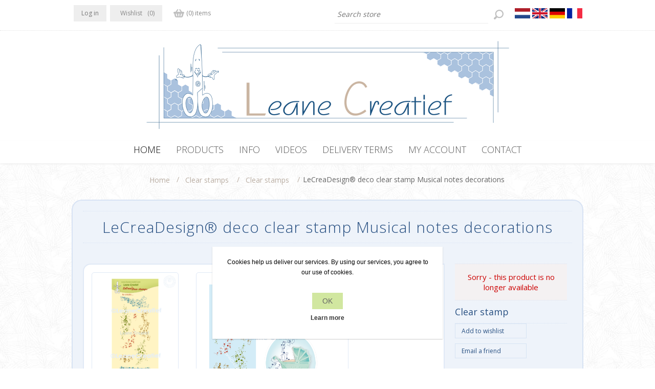

--- FILE ---
content_type: text/html; charset=utf-8
request_url: https://www.leanecreatief.nl/en/lecreadesign-deco-clear-stamp-musical-notes-decorations
body_size: 14974
content:





    <!DOCTYPE html>
    <html class="html-product-details-page"  lang="False" id="html-customer">
    <head>
        <title>Leane Creatief Uitgeverij BV. LeCreaDesign&#174; deco clear stamp Musical notes decorations</title>
        <meta http-equiv="Content-type" content="text/html;charset=UTF-8" />
        <meta name="description" content="Clear stamp" />
        <meta name="keywords" content="" />
        <meta name="generator" content="nopCommerce" />
        <meta name="viewport" content="width=device-width, initial-scale=1.0, user-scalable=0, minimum-scale=1.0, maximum-scale=1.0" />
        
        <link href='https://fonts.googleapis.com/css?family=Open+Sans:400,300&subset=latin,cyrillic-ext' rel='stylesheet' type='text/css'>
        <meta property="og:type" content="product" />
<meta property="og:title" content="LeCreaDesign&#174; deco clear stamp Musical notes decorations" />
<meta property="og:description" content="Clear stamp" />
<meta property="og:image" content="https://www.leanecreatief.nl/content/images/thumbs/0008691_lecreadesign-deco-clear-stamp-muzieknoten-decoraties_540.png" />
<meta property="og:url" content="https://www.leanecreatief.nl/lecreadesign-deco-clear-stamp-musical-notes-decorations" />
<meta property="og:site_name" content="Leane Creatief BV" />
<meta property="twitter:card" content="summary" />
<meta property="twitter:site" content="Leane Creatief BV" />
<meta property="twitter:title" content="LeCreaDesign&#174; deco clear stamp Musical notes decorations" />
<meta property="twitter:description" content="Clear stamp" />
<meta property="twitter:image" content="https://www.leanecreatief.nl/content/images/thumbs/0008691_lecreadesign-deco-clear-stamp-muzieknoten-decoraties_540.png" />
<meta property="twitter:url" content="https://www.leanecreatief.nl/lecreadesign-deco-clear-stamp-musical-notes-decorations" />

        
    
    



<style>
    
    .product-details-page .full-description {
        display: none;
    }
    .product-details-page .ui-tabs .full-description {
        display: block;
    }
    .product-details-page .tabhead-full-description {
        display: none;
    }
    

    
    .product-details-page .product-specs-box {
        display: none;
    }
    .product-details-page .ui-tabs .product-specs-box {
        display: block;
    }
    .product-details-page .ui-tabs .product-specs-box .title {
        display: none;
    }
    

</style>
    

    <link href="/Themes/Lavella/Content/CSS/styles.css?1" rel="stylesheet" type="text/css" />
<link href="/Themes/Lavella/Content/CSS/tables.css" rel="stylesheet" type="text/css" />
<link href="/Themes/Lavella/Content/CSS/mobile-only.css" rel="stylesheet" type="text/css" />
<link href="/Themes/Lavella/Content/CSS/480.css" rel="stylesheet" type="text/css" />
<link href="/Themes/Lavella/Content/CSS/768.css" rel="stylesheet" type="text/css" />
<link href="/Themes/Lavella/Content/CSS/980.css" rel="stylesheet" type="text/css" />
<link href="/Themes/Lavella/Content/CSS/forum.css" rel="stylesheet" type="text/css" />
<link href="/Plugins/SevenSpikes.Core/Styles/perfect-scrollbar.min.css" rel="stylesheet" type="text/css" />
<link href="/Plugins/SevenSpikes.Nop.Plugins.PrevNextProduct/Themes/DefaultClean/Content/prevnextproduct.css" rel="stylesheet" type="text/css" />
<link href="/Content/magnific-popup/magnific-popup.css" rel="stylesheet" type="text/css" />
<link href="/Plugins/SevenSpikes.Nop.Plugins.NopQuickTabs/Themes/Lavella/Content/QuickTabs.css" rel="stylesheet" type="text/css" />
<link href="/Plugins/SevenSpikes.Nop.Plugins.MegaMenu/Themes/Lavella/Content/MegaMenu.css" rel="stylesheet" type="text/css" />
<link href="/Plugins/SevenSpikes.Nop.Plugins.AjaxCart/Styles/common.css" rel="stylesheet" type="text/css" />
<link href="/Plugins/SevenSpikes.Nop.Plugins.AjaxCart/Themes/Lavella/Content/ajaxCart.css" rel="stylesheet" type="text/css" />
<link href="/Plugins/SevenSpikes.Nop.Plugins.ProductRibbons/Styles/Ribbons.common.css" rel="stylesheet" type="text/css" />
<link href="/Plugins/SevenSpikes.Nop.Plugins.ProductRibbons/Themes/Lavella/Content/Ribbons.css" rel="stylesheet" type="text/css" />
<link href="/Plugins/SevenSpikes.Nop.Plugins.QuickView/Styles/common.css" rel="stylesheet" type="text/css" />
<link href="/Plugins/SevenSpikes.Nop.Plugins.QuickView/Themes/Lavella/Content/QuickView.css" rel="stylesheet" type="text/css" />
<link href="/Plugins/SevenSpikes.Nop.Plugins.QuickView/Styles/cloudzoom.css" rel="stylesheet" type="text/css" />
<link href="/Scripts/fineuploader/fineuploader-4.2.2.min.css" rel="stylesheet" type="text/css" />
<link href="/Themes/vwa_fonts.css?539886496" rel="stylesheet" type="text/css" />
<link href="/Themes/vwa_style.css?539886496" rel="stylesheet" type="text/css" />
<link href="/Themes/vwa_catalog.css?539886496" rel="stylesheet" type="text/css" />
<link href="/Themes/vwa_btstrp.css?539886496" rel="stylesheet" type="text/css" />
<link href="/Themes/vwa_b2cb2b.css?539886496" rel="stylesheet" type="text/css" />
<link href="/Themes/vwa_media.css?539886496" rel="stylesheet" type="text/css" />
<link href="https://fonts.googleapis.com/css?family=Cairo:300,400,600,700,900|Lato:300,300i,400,400i,700,700i,900,900i" rel="stylesheet" type="text/css" />
<link href="https://cdnjs.cloudflare.com/ajax/libs/font-awesome/4.7.0/css/font-awesome.min.css" rel="stylesheet" type="text/css" />
<link href="/Themes/Lavella/Content/css/theme.custom-1.css?v=31" rel="stylesheet" type="text/css" />
    
    <script src="/Themes/vwa_functions.js?539886496" type="text/javascript"></script>
<script src="/Scripts/jquery-1.10.2.min.js" type="text/javascript"></script>
<script src="/Scripts/jquery.validate.min.js" type="text/javascript"></script>
<script src="/Scripts/jquery.validate.unobtrusive.min.js" type="text/javascript"></script>
<script src="/Scripts/jquery-ui-1.10.3.custom.min.js" type="text/javascript"></script>
<script src="/Scripts/jquery-migrate-1.2.1.min.js" type="text/javascript"></script>
<script src="/Scripts/public.common.js" type="text/javascript"></script>
<script src="/Scripts/public.ajaxcart.js" type="text/javascript"></script>
<script src="/Scripts/jquery.magnific-popup.min.js" type="text/javascript"></script>
<script src="/Plugins/SevenSpikes.Nop.Plugins.NopQuickTabs/Scripts/ProductTabs.min.js" type="text/javascript"></script>
<script src="/Plugins/SevenSpikes.Core/Scripts/SevenSpikesExtensions.min.js" type="text/javascript"></script>
<script src="/Plugins/SevenSpikes.Nop.Plugins.MegaMenu/Scripts/MegaMenu.min.js" type="text/javascript"></script>
<script src="/Plugins/SevenSpikes.Nop.Plugins.AjaxCart/Scripts/jquery.json-2.2.min.js" type="text/javascript"></script>
<script src="/Plugins/SevenSpikes.Nop.Plugins.AjaxCart/Scripts/AjaxCart.min.js" type="text/javascript"></script>
<script src="/Administration/Scripts/kendo/2014.1.318/kendo.core.min.js" type="text/javascript"></script>
<script src="/Administration/Scripts/kendo/2014.1.318/kendo.userevents.min.js" type="text/javascript"></script>
<script src="/Administration/Scripts/kendo/2014.1.318/kendo.draganddrop.min.js" type="text/javascript"></script>
<script src="/Administration/Scripts/kendo/2014.1.318/kendo.window.min.js" type="text/javascript"></script>
<script src="/Plugins/SevenSpikes.Nop.Plugins.ProductRibbons/Scripts/jquery.json-2.4.min.js" type="text/javascript"></script>
<script src="/Plugins/SevenSpikes.Nop.Plugins.ProductRibbons/Scripts/ProductRibbons.min.js" type="text/javascript"></script>
<script src="/Plugins/SevenSpikes.Nop.Plugins.QuickView/Scripts/jquery.json-2.2.min.js" type="text/javascript"></script>
<script src="/Plugins/SevenSpikes.Nop.Plugins.QuickView/Scripts/QuickView.min.js" type="text/javascript"></script>
<script src="/Plugins/SevenSpikes.Core/Scripts/cloudzoom.core.min.js" type="text/javascript"></script>
<script src="/Scripts/fineuploader/jquery.fineuploader-4.2.2.min.js" type="text/javascript"></script>
<script src="/Plugins/SevenSpikes.Core/Scripts/footable.js" type="text/javascript"></script>
<script src="/Plugins/SevenSpikes.Core/Scripts/perfect-scrollbar.min.js" type="text/javascript"></script>
<script src="/Themes/Lavella/Content/scripts/jquery.livequery.js" type="text/javascript"></script>
<script src="/Themes/Lavella/Content/scripts/Lavella.js" type="text/javascript"></script>

    
    
    
    
    
<link rel="shortcut icon" href="https://www.leanecreatief.nl/favicon.ico" />

    <!--Powered by nopCommerce - http://www.nopCommerce.com-->
        <style>
            .fb-two .footer_topic_19 {
                display:none;
            }

        </style>
        <!-- Global site tag (gtag.js) - Google Analytics -->
<script async src="https://www.googletagmanager.com/gtag/js?id=UA-12228656-1"></script>
<script>
  window.dataLayer = window.dataLayer || [];
  function gtag(){dataLayer.push(arguments);}
  gtag('js', new Date());

  gtag('config', 'UA-12228656-1');
</script>

</head>
<body class="notAndroid23 html-customer-body" id="html-customer-body">
    <div id="out" style=""></div>

		
    







<div class="ajax-loading-block-window" style="display: none">
</div>
<div id="dialog-notifications-success" title="Notification" style="display:none;">
</div>
<div id="dialog-notifications-error" title="Error" style="display:none;">
</div>
<div id="dialog-notifications-warning" title="Warning" style="display:none;">
</div>
<div id="bar-notification" class="bar-notification">
    <span class="close" title="Close">&nbsp;</span>
</div>




<!--[if lte IE 7]>
    <div style="clear:both;height:59px;text-align:center;position:relative;">
        <a href="http://www.microsoft.com/windows/internet-explorer/default.aspx" target="_blank">
            <img src="/Themes/Lavella/Content/img/ie_warning.jpg" height="42" width="820" alt="You are using an outdated browser. For a faster, safer browsing experience, upgrade for free today." />
        </a>
    </div>
<![endif]-->

<div class="master-wrapper-page ">
    
    
<div class="h-wrapper">
    <div class="header">
        
        <div class="header-links-wrapper">
            <div class="header-content-wrapper">
                <div class="desktop-header-right">
                    <div class="search-box store-search-box">
                        <form action="/en/search" id="small-search-box-form" method="get">    <input type="text" class="search-box-text" id="small-searchterms" autocomplete="off" name="q" placeholder="Search store" />
    <input type="submit" class="button-1 search-box-button" value="Search" />
        
            <script type="text/javascript">
                $(document).ready(function() {
                    $('#small-searchterms').autocomplete({
                            delay: 500,
                            minLength: 0,
                            source: '/en/catalog/searchtermautocomplete',
                            appendTo: '.search-box',
                            select: function(event, ui) {
                                $("#small-searchterms").val(ui.item.label);
                                setLocation(ui.item.producturl);
                                return false;
                            }
                        })
                        .data("ui-autocomplete")._renderItem = function(ul, item) {
                            var t = item.label;
                            //html encode
                            t = htmlEncode(t);
                            return $("<li></li>")
                                .data("item.autocomplete", item)
                                .append("<a><img src='" + item.productpictureurl + "'><span>" + t + "</span></a>")
                                .appendTo(ul);
                        };
                });
            </script>
        
</form>
                    </div>
                    <div class="header-selectors-wrapper">
                        
                        

                            <div class="header-languageselector">
            <ul class="language-list">
                    <li>
                        <a href="/en/changelanguage/4?returnurl=%2fen%2flecreadesign-deco-clear-stamp-musical-notes-decorations" title="Nederlands">
                            <span>
                                <img title='Nederlands' alt='Nederlands' 
                                     src="/Content/Images/flags/nl.png " />
                            </span>
                        </a>
                    </li>
                    <li>
                        <a href="/en/changelanguage/1?returnurl=%2fen%2flecreadesign-deco-clear-stamp-musical-notes-decorations" title="English">
                            <span>
                                <img title='English' alt='English'  class=selected
                                     src="/Content/Images/flags/gb.png " />
                            </span>
                        </a>
                    </li>
                    <li>
                        <a href="/en/changelanguage/3?returnurl=%2fen%2flecreadesign-deco-clear-stamp-musical-notes-decorations" title="Deutsch">
                            <span>
                                <img title='Deutsch' alt='Deutsch' 
                                     src="/Content/Images/flags/de.png " />
                            </span>
                        </a>
                    </li>
                    <li>
                        <a href="/en/changelanguage/2?returnurl=%2fen%2flecreadesign-deco-clear-stamp-musical-notes-decorations" title="Fran&#231;ais">
                            <span>
                                <img title='Fran&#231;ais' alt='Fran&#231;ais' 
                                     src="/Content/Images/flags/fr.png " />
                            </span>
                        </a>
                    </li>
            </ul>

    </div>

                        
                        
                    </div>
                </div>
                <div class="header-links">
    <ul>
        
            <!--   <li><a href="/en/register" class="ico-register">Register</a></li>-->
            <li><a href="/en/login" class="ico-login">Log in</a></li>
                            <li>
                <a href="/en/wishlist" class="ico-wishlist">
                    <span class="wishlist-label">Wishlist</span>
                    <span class="wishlist-qty">(0)</span>
                </a>
            </li>
                    <li id="topcartlink">
                <a href="/en/cart" class="ico-cart">
                    <span class="cart-label">Shopping cart</span>
                    <span class="cart-qty">(0) items</span>
                </a>
                <div id="flyout-cart" class="flyout-cart">
    <div class="mini-shopping-cart">
        <div class="count">
You have no items in your shopping cart.        </div>
    </div>
</div>

            </li>

        
    </ul>
            <script type="text/javascript">
            $(document).ready(function () {
                $('.header').on('mouseenter', '#topcartlink', function () {
                    $('#flyout-cart').addClass('active');
                });
                $('.header').on('mouseleave', '#topcartlink', function () {
                    $('#flyout-cart').removeClass('active');
                });
                $('.header').on('mouseenter', '#flyout-cart', function () {
                    $('#flyout-cart').addClass('active');
                });
                $('.header').on('mouseleave', '#flyout-cart', function () {
                    $('#flyout-cart').removeClass('active');
                });
            });
        </script>
</div>

            </div>
        </div>
    </div>


<div class="header-logo">
    <a href="/en/" class="logo">



<img alt="Leane Creatief BV" src="https://www.b2b.leanecreatief.nl/content/images/thumbs/0006778.png" />    </a>
</div>
</div>

    <div class="overlayOffCanvas"></div>
    <div class="responsive-nav-wrapper-parent">
        <div class="responsive-nav-wrapper">
            <div class="menu-title">
                <span>Menu</span>
            </div>
            <div class="search-wrap">
                <span>Search</span>
            </div>
            <div class="shopping-cart-link">
                <a href="/en/cart">Shopping cart</a>
            </div>
            <div class="filters-button">
                <span>Filters</span>
            </div>
            <div class="personal-button" id="header-links-opener">
                <span>Personal menu</span>
            </div>
        </div>
    </div>
    <div class="justAFixingDivBefore"></div>
    <script type="text/javascript">
        $(function () {
            setNavigation();
        });

        function setNavigation() {
            var path = window.location.pathname;
            path = path.replace(/\/$/, "/");
            path = decodeURIComponent(path);

            $(".mega-menu a").each(function () {
                var href = $(this).attr('href');
                if (path.substring(0, href.length) === href) {
                    $(this).closest('li').addClass('active');
                }
            });
        }


    </script>
    <div class="header-menu">
        <div class="close-menu">
            <span>Close</span>
        </div>







    <ul class="mega-menu"
        data-isRtlEnabled="false"
        data-enableClickForDropDown="true">
    <li class="">
        
        <a href="/en/" class="" title="Home" ><span class="menu-item Home"> Home</span></a>

    </li>



<li class="has-sublist with-dropdown-in-grid">
        <span class="with-subcategories single-item-categories labelfornextplusbutton">Products</span>

        <div class="dropdown categories fullWidth boxes-4">
            <div class="row-wrapper">
                <div class="row"><div class="box">
                        <div class="picture-title-wrap">
                            <div class="title">
                                <a href="/en/special-offers" title="Special Offers"><span>Special Offers</span></a>
                            </div>
                            <div class="picture">
                                <a href="/en/special-offers" title="Show products in category Special Offers">
                                    <img class="lazy" alt="Picture for category Special Offers" src="[data-uri]" data-original="https://leanecreatief.com/content/images/thumbs/0009348_special-offers_290.jpeg" />
                                </a>
                            </div>
                        </div>
                        <ul class="subcategories">

                        </ul>
                    
</div><div class="box">
                        <div class="picture-title-wrap">
                            <div class="title">
                                <a href="/en/examplesideas" title="Examples/ideas"><span>Examples/ideas</span></a>
                            </div>
                            <div class="picture">
                                <a href="/en/examplesideas" title="Show products in category Examples/ideas">
                                    <img class="lazy" alt="Picture for category Examples/ideas" src="[data-uri]" data-original="https://leanecreatief.com/content/images/thumbs/0009310_voorbeeldenideeen_290.jpeg" />
                                </a>
                            </div>
                        </div>
                        <ul class="subcategories">

                        </ul>
                    
</div><div class="box">
                        <div class="picture-title-wrap">
                            <div class="title">
                                <a href="/en/flower-foam-2" title="Flower Foam/Silk Foam"><span>Flower Foam/Silk Foam</span></a>
                            </div>
                            <div class="picture">
                                <a href="/en/flower-foam-2" title="Show products in category Flower Foam/Silk Foam">
                                    <img class="lazy" alt="Picture for category Flower Foam/Silk Foam" src="[data-uri]" data-original="https://leanecreatief.com/content/images/thumbs/0009301_flower-foamsilk-foam_290.jpeg" />
                                </a>
                            </div>
                        </div>
                        <ul class="subcategories">

                        </ul>
                    
</div><div class="box">
                        <div class="picture-title-wrap">
                            <div class="title">
                                <a href="/en/glitter-foam" title="Glitter Foam"><span>Glitter Foam</span></a>
                            </div>
                            <div class="picture">
                                <a href="/en/glitter-foam" title="Show products in category Glitter Foam">
                                    <img class="lazy" alt="Picture for category Glitter Foam" src="[data-uri]" data-original="https://leanecreatief.com/content/images/thumbs/0009302_glitter-foam_290.jpeg" />
                                </a>
                            </div>
                        </div>
                        <ul class="subcategories">

                        </ul>
                    
</div></div><div class="row"><div class="box">
                        <div class="picture-title-wrap">
                            <div class="title">
                                <a href="/en/leabilitie-dies-2" title="Lea&#39;bilitie Dies"><span>Lea&#39;bilitie Dies</span></a>
                            </div>
                            <div class="picture">
                                <a href="/en/leabilitie-dies-2" title="Show products in category Lea&#39;bilitie Dies">
                                    <img class="lazy" alt="Picture for category Lea&#39;bilitie Dies" src="[data-uri]" data-original="https://leanecreatief.com/content/images/thumbs/0009303_leabilitie-dies_290.jpeg" />
                                </a>
                            </div>
                        </div>
                        <ul class="subcategories">

                        </ul>
                    
</div><div class="box">
                        <div class="picture-title-wrap">
                            <div class="title">
                                <a href="/en/clear-stamps-2" title="Clear stamps"><span>Clear stamps</span></a>
                            </div>
                            <div class="picture">
                                <a href="/en/clear-stamps-2" title="Show products in category Clear stamps">
                                    <img class="lazy" alt="Picture for category Clear stamps" src="[data-uri]" data-original="https://leanecreatief.com/content/images/thumbs/0009311_clear-stamps_290.jpeg" />
                                </a>
                            </div>
                        </div>
                        <ul class="subcategories">

                        </ul>
                    
</div><div class="box">
                        <div class="picture-title-wrap">
                            <div class="title">
                                <a href="/en/embossing-folders" title="Embossing folders"><span>Embossing folders</span></a>
                            </div>
                            <div class="picture">
                                <a href="/en/embossing-folders" title="Show products in category Embossing folders">
                                    <img class="lazy" alt="Picture for category Embossing folders" src="[data-uri]" data-original="https://leanecreatief.com/content/images/thumbs/0009418_embossing-folders_290.jpeg" />
                                </a>
                            </div>
                        </div>
                        <ul class="subcategories">

                        </ul>
                    
</div><div class="box">
                        <div class="picture-title-wrap">
                            <div class="title">
                                <a href="/en/washi-tape-3" title="Washi tape"><span>Washi tape</span></a>
                            </div>
                            <div class="picture">
                                <a href="/en/washi-tape-3" title="Show products in category Washi tape">
                                    <img class="lazy" alt="Picture for category Washi tape" src="[data-uri]" data-original="https://leanecreatief.com/content/images/thumbs/0009313_washi-tape_290.jpeg" />
                                </a>
                            </div>
                        </div>
                        <ul class="subcategories">

                        </ul>
                    
</div></div><div class="row"><div class="box">
                        <div class="picture-title-wrap">
                            <div class="title">
                                <a href="/en/woodshapes" title="Woodshapes"><span>Woodshapes</span></a>
                            </div>
                            <div class="picture">
                                <a href="/en/woodshapes" title="Show products in category Woodshapes">
                                    <img class="lazy" alt="Picture for category Woodshapes" src="[data-uri]" data-original="https://leanecreatief.com/content/images/thumbs/0009314_woodshapes_290.jpeg" />
                                </a>
                            </div>
                        </div>
                        <ul class="subcategories">

                        </ul>
                    
</div><div class="box">
                        <div class="picture-title-wrap">
                            <div class="title">
                                <a href="/en/stencils" title="Stencils"><span>Stencils</span></a>
                            </div>
                            <div class="picture">
                                <a href="/en/stencils" title="Show products in category Stencils">
                                    <img class="lazy" alt="Picture for category Stencils" src="[data-uri]" data-original="https://leanecreatief.com/content/images/thumbs/0009315_sjablonen_290.jpeg" />
                                </a>
                            </div>
                        </div>
                        <ul class="subcategories">

                        </ul>
                    
</div><div class="box">
                        <div class="picture-title-wrap">
                            <div class="title">
                                <a href="/en/embellishments" title="Embellishments"><span>Embellishments</span></a>
                            </div>
                            <div class="picture">
                                <a href="/en/embellishments" title="Show products in category Embellishments">
                                    <img class="lazy" alt="Picture for category Embellishments" src="[data-uri]" data-original="https://leanecreatief.com/content/images/thumbs/0009316_decoratie-voor-kaarten_290.jpeg" />
                                </a>
                            </div>
                        </div>
                        <ul class="subcategories">

                        </ul>
                    
</div><div class="box">
                        <div class="picture-title-wrap">
                            <div class="title">
                                <a href="/en/bullet-journaling" title="Bullet Journaling"><span>Bullet Journaling</span></a>
                            </div>
                            <div class="picture">
                                <a href="/en/bullet-journaling" title="Show products in category Bullet Journaling">
                                    <img class="lazy" alt="Picture for category Bullet Journaling" src="[data-uri]" data-original="https://leanecreatief.com/content/images/thumbs/0009317_bullet-journaling_290.jpeg" />
                                </a>
                            </div>
                        </div>
                        <ul class="subcategories">

                        </ul>
                    
</div></div><div class="row"><div class="box">
                        <div class="picture-title-wrap">
                            <div class="title">
                                <a href="/en/paper" title="Paper"><span>Paper</span></a>
                            </div>
                            <div class="picture">
                                <a href="/en/paper" title="Show products in category Paper">
                                    <img class="lazy" alt="Picture for category Paper" src="[data-uri]" data-original="https://leanecreatief.com/content/images/thumbs/0009440_papier_290.jpeg" />
                                </a>
                            </div>
                        </div>
                        <ul class="subcategories">

                        </ul>
                    
</div><div class="box">
                        <div class="picture-title-wrap">
                            <div class="title">
                                <a href="/en/envelopes-2" title="Envelopes"><span>Envelopes</span></a>
                            </div>
                            <div class="picture">
                                <a href="/en/envelopes-2" title="Show products in category Envelopes">
                                    <img class="lazy" alt="Picture for category Envelopes" src="[data-uri]" data-original="https://leanecreatief.com/content/images/thumbs/0009319_enveloppen_290.jpeg" />
                                </a>
                            </div>
                        </div>
                        <ul class="subcategories">

                        </ul>
                    
</div><div class="box">
                        <div class="picture-title-wrap">
                            <div class="title">
                                <a href="/en/peel-offs" title="Peel Offs"><span>Peel Offs</span></a>
                            </div>
                            <div class="picture">
                                <a href="/en/peel-offs" title="Show products in category Peel Offs">
                                    <img class="lazy" alt="Picture for category Peel Offs" src="[data-uri]" data-original="https://leanecreatief.com/content/images/thumbs/0009320_stickers_290.jpeg" />
                                </a>
                            </div>
                        </div>
                        <ul class="subcategories">

                        </ul>
                    
</div><div class="box">
                        <div class="picture-title-wrap">
                            <div class="title">
                                <a href="/en/decoupage-papers-2" title="Decoupage papers "><span>Decoupage papers </span></a>
                            </div>
                            <div class="picture">
                                <a href="/en/decoupage-papers-2" title="Show products in category Decoupage papers ">
                                    <img class="lazy" alt="Picture for category Decoupage papers " src="[data-uri]" data-original="https://leanecreatief.com/content/images/thumbs/0009321_knipvellen_290.jpeg" />
                                </a>
                            </div>
                        </div>
                        <ul class="subcategories">

                        </ul>
                    
</div></div><div class="row"><div class="box">
                        <div class="picture-title-wrap">
                            <div class="title">
                                <a href="/en/christmas" title="Christmas"><span>Christmas</span></a>
                            </div>
                            <div class="picture">
                                <a href="/en/christmas" title="Show products in category Christmas">
                                    <img class="lazy" alt="Picture for category Christmas" src="[data-uri]" data-original="https://leanecreatief.com/content/images/thumbs/0009322_kerst_290.jpeg" />
                                </a>
                            </div>
                        </div>
                        <ul class="subcategories">

                        </ul>
                    
</div><div class="box">
                        <div class="picture-title-wrap">
                            <div class="title">
                                <a href="/en/spirella" title="Spirella&#174;"><span>Spirella&#174;</span></a>
                            </div>
                            <div class="picture">
                                <a href="/en/spirella" title="Show products in category Spirella&#174;">
                                    <img class="lazy" alt="Picture for category Spirella&#174;" src="[data-uri]" data-original="https://leanecreatief.com/content/images/thumbs/0009323_spirella_290.jpeg" />
                                </a>
                            </div>
                        </div>
                        <ul class="subcategories">

                        </ul>
                    
</div><div class="box">
                        <div class="picture-title-wrap">
                            <div class="title">
                                <a href="/en/embroidery-cards" title="Embroidery cards"><span>Embroidery cards</span></a>
                            </div>
                            <div class="picture">
                                <a href="/en/embroidery-cards" title="Show products in category Embroidery cards">
                                    <img class="lazy" alt="Picture for category Embroidery cards" src="[data-uri]" data-original="https://leanecreatief.com/content/images/thumbs/0009324_kaartborduren_290.jpeg" />
                                </a>
                            </div>
                        </div>
                        <ul class="subcategories">

                        </ul>
                    
</div><div class="box">
                        <div class="picture-title-wrap">
                            <div class="title">
                                <a href="/en/bead-books" title="Bead books"><span>Bead books</span></a>
                            </div>
                            <div class="picture">
                                <a href="/en/bead-books" title="Show products in category Bead books">
                                    <img class="lazy" alt="Picture for category Bead books" src="[data-uri]" data-original="https://leanecreatief.com/content/images/thumbs/0009325_sieradenboeken_290.jpeg" />
                                </a>
                            </div>
                        </div>
                        <ul class="subcategories">

                        </ul>
                    
</div></div><div class="row"><div class="box">
                        <div class="picture-title-wrap">
                            <div class="title">
                                <a href="/en/craft-books" title="Craft books"><span>Craft books</span></a>
                            </div>
                            <div class="picture">
                                <a href="/en/craft-books" title="Show products in category Craft books">
                                    <img class="lazy" alt="Picture for category Craft books" src="[data-uri]" data-original="https://leanecreatief.com/content/images/thumbs/0009326_boeken_290.jpeg" />
                                </a>
                            </div>
                        </div>
                        <ul class="subcategories">

                        </ul>
                    
</div><div class="empty-box"></div><div class="empty-box"></div><div class="empty-box"></div></div>
            </div>

        </div>
</li>    <li class="">
        
        <a href="/info" class="" title="Info" ><span class="menu-item Info"> Info</span></a>

    </li>
    <li class="">
        
        <a href="/videos" class="" title="Videos" ><span class="menu-item Videos"> Videos</span></a>

    </li>
    <li class="">
        
        <a href="/leveringsvoorwaarden" class="" title="Delivery terms" ><span class="menu-item Delivery terms"> Delivery terms</span></a>

    </li>
    <li class="">
        
        <a href="/en/customer/info" class="" title="My account" ><span class="menu-item My account"> My account</span></a>

    </li>
    <li class="">
        
        <a href="/en/contactus" class="" title="Contact" ><span class="menu-item Contact"> Contact</span></a>

    </li>

        
    </ul>
    <div class="menu-title"><span>Menu</span></div>
    <ul class="mega-menu-responsive">
    <li class="">
        
        <a href="/en/" class="" title="Home" ><span class="menu-item Home"> Home</span></a>

    </li>



<li class="has-sublist">

        <span class="with-subcategories single-item-categories labelfornextplusbutton">Products</span>

        <div class="plus-button"></div>
        <div class="sublist-wrap">
            <ul class="sublist">
                <li class="back-button">
                    <span>Back</span>
                </li>
                            <li>
                <a class="lastLevelCategory" href="/en/special-offers" title="Special Offers"><span>Special Offers</span></a>
            </li>
            <li>
                <a class="lastLevelCategory" href="/en/examplesideas" title="Examples/ideas"><span>Examples/ideas</span></a>
            </li>
            <li>
                <a class="lastLevelCategory" href="/en/flower-foam-2" title="Flower Foam/Silk Foam"><span>Flower Foam/Silk Foam</span></a>
            </li>
            <li>
                <a class="lastLevelCategory" href="/en/glitter-foam" title="Glitter Foam"><span>Glitter Foam</span></a>
            </li>
            <li>
                <a class="lastLevelCategory" href="/en/leabilitie-dies-2" title="Lea&#39;bilitie Dies"><span>Lea&#39;bilitie Dies</span></a>
            </li>
            <li>
                <a class="lastLevelCategory" href="/en/clear-stamps-2" title="Clear stamps"><span>Clear stamps</span></a>
            </li>
            <li>
                <a class="lastLevelCategory" href="/en/embossing-folders" title="Embossing folders"><span>Embossing folders</span></a>
            </li>
            <li>
                <a class="lastLevelCategory" href="/en/washi-tape-3" title="Washi tape"><span>Washi tape</span></a>
            </li>
            <li>
                <a class="lastLevelCategory" href="/en/woodshapes" title="Woodshapes"><span>Woodshapes</span></a>
            </li>
            <li>
                <a class="lastLevelCategory" href="/en/stencils" title="Stencils"><span>Stencils</span></a>
            </li>
            <li>
                <a class="lastLevelCategory" href="/en/embellishments" title="Embellishments"><span>Embellishments</span></a>
            </li>
            <li>
                <a class="lastLevelCategory" href="/en/bullet-journaling" title="Bullet Journaling"><span>Bullet Journaling</span></a>
            </li>
            <li>
                <a class="lastLevelCategory" href="/en/paper" title="Paper"><span>Paper</span></a>
            </li>
            <li>
                <a class="lastLevelCategory" href="/en/envelopes-2" title="Envelopes"><span>Envelopes</span></a>
            </li>
            <li>
                <a class="lastLevelCategory" href="/en/peel-offs" title="Peel Offs"><span>Peel Offs</span></a>
            </li>
            <li>
                <a class="lastLevelCategory" href="/en/decoupage-papers-2" title="Decoupage papers "><span>Decoupage papers </span></a>
            </li>
            <li>
                <a class="lastLevelCategory" href="/en/christmas" title="Christmas"><span>Christmas</span></a>
            </li>
            <li>
                <a class="lastLevelCategory" href="/en/spirella" title="Spirella&#174;"><span>Spirella&#174;</span></a>
            </li>
            <li>
                <a class="lastLevelCategory" href="/en/embroidery-cards" title="Embroidery cards"><span>Embroidery cards</span></a>
            </li>
            <li>
                <a class="lastLevelCategory" href="/en/bead-books" title="Bead books"><span>Bead books</span></a>
            </li>
            <li>
                <a class="lastLevelCategory" href="/en/craft-books" title="Craft books"><span>Craft books</span></a>
            </li>

            </ul>
        </div>

</li>

    <li class="">
        
        <a href="/info" class="" title="Info" ><span class="menu-item Info"> Info</span></a>

    </li>
    <li class="">
        
        <a href="/videos" class="" title="Videos" ><span class="menu-item Videos"> Videos</span></a>

    </li>
    <li class="">
        
        <a href="/leveringsvoorwaarden" class="" title="Delivery terms" ><span class="menu-item Delivery terms"> Delivery terms</span></a>

    </li>
    <li class="">
        
        <a href="/en/customer/info" class="" title="My account" ><span class="menu-item My account"> My account</span></a>

    </li>
    <li class="">
        
        <a href="/en/contactus" class="" title="Contact" ><span class="menu-item Contact"> Contact</span></a>

    </li>

        
    </ul>
    </div>
    <div class="master-wrapper-content">
        <script type="text/javascript">
            AjaxCart.init(false, '.header-links .cart-qty', '.header-links .wishlist-qty', '#flyout-cart');
        </script>
        




<div class="ajaxCartInfo" data-getAjaxCartButtonUrl="/NopAjaxCart/GetAjaxCartButtonsAjax"
     data-productPageAddToCartButtonSelector=".add-to-cart-button"
     data-productBoxAddToCartButtonSelector=".product-box-add-to-cart-button"
     data-productBoxProductItemElementSelector=".product-item"
     data-enableOnProductPage="True"
     data-enableOnCatalogPages="True"
     data-miniShoppingCartQuatityFormattingResource="({0}) items" 
     data-miniWishlistQuatityFormattingResource="({0})" 
     data-addToWishlistButtonSelector=".add-to-wishlist-button">
</div>

<input id="addProductVariantToCartUrl" name="addProductVariantToCartUrl" type="hidden" value="/en/AddProductFromProductDetailsPageToCartAjax" />
<input id="addProductToCartUrl" name="addProductToCartUrl" type="hidden" value="/en/AddProductToCartAjax" />
<input id="miniShoppingCartUrl" name="miniShoppingCartUrl" type="hidden" value="/en/MiniShoppingCart" />
<input id="flyoutShoppingCartUrl" name="flyoutShoppingCartUrl" type="hidden" value="/en/NopAjaxCartFlyoutShoppingCart" />
<input id="checkProductAttributesUrl" name="checkProductAttributesUrl" type="hidden" value="/en/CheckIfProductOrItsAssociatedProductsHasAttributes" />
<input id="getMiniProductDetailsViewUrl" name="getMiniProductDetailsViewUrl" type="hidden" value="/en/GetMiniProductDetailsView" />
<input id="flyoutShoppingCartPanelSelector" name="flyoutShoppingCartPanelSelector" type="hidden" value="#flyout-cart" />
<input id="shoppingCartMenuLinkSelector" name="shoppingCartMenuLinkSelector" type="hidden" value=".cart-qty" />
<input id="wishlistMenuLinkSelector" name="wishlistMenuLinkSelector" type="hidden" value="span.wishlist-qty" />





<script type="text/javascript">
    var nop_store_directory_root = "https://www.leanecreatief.nl/";
</script>

<div id="product-ribbon-info" data-productid="3030"
     data-productboxselector=".product-item, .item-holder"
     data-productboxpicturecontainerselector=".picture, .item-picture"
     data-productpagepicturesparentcontainerselector=".product-essential"
     data-productpagebugpicturecontainerselector=".picture"
     data-retrieveproductribbonsurl="/ProductRibbons/RetrieveProductRibbons">
</div>




<div class="quickViewData" data-productselector=".product-item"
     data-productselectorchild=".buttons"
     data-retrievequickviewurl="/en/quickviewdata"
     data-quickviewbuttontext="Quick View"
     data-quickviewbuttontitle="Quick View"
     data-isquickviewpopupdraggable="True"
     data-enablequickviewpopupoverlay="True"
     data-accordionpanelsheightstyle="auto">
</div>
        
        <div class="ajax-loading-block-window" style="display: none">
            <div class="loading-image">
            </div>
        </div>

        
    
    <div class="breadcrumb">
        <ul>
            
            <li>
                <span itemscope itemtype="http://data-vocabulary.org/Breadcrumb">
                    <a href="/en/" itemprop="url">
                        <span itemprop="title">Home</span>
                    </a>
                </span>
                <span class="delimiter">/</span>
            </li>
                <li>
                    <span itemscope itemtype="http://data-vocabulary.org/Breadcrumb">
                        <a href="/en/clear-stamps-2" itemprop="url">
                            <span itemprop="title">Clear stamps</span>
                        </a>
                    </span>
                    <span class="delimiter">/</span>
                </li>
                <li>
                    <span itemscope itemtype="http://data-vocabulary.org/Breadcrumb">
                        <a href="/en/clear-stamps-4" itemprop="url">
                            <span itemprop="title">Clear stamps</span>
                        </a>
                    </span>
                    <span class="delimiter">/</span>
                </li>
            <li>
                <strong class="current-item">LeCreaDesign&#174; deco clear stamp Musical notes decorations</strong>
                
                
            </li>
        </ul>
    </div>


            <div class="master-column-wrapper" style="margin:0 auto;">
          
<div class="center-1">
    
    

<!--product breadcrumb-->







<div class="page product-details-page" itemscope itemtype="http://schema.org/Product">
    <div class="page-body">
        <div>&nbsp;</div>
        <div class="product-name page-title product-essential">
            <h1 itemprop="name">
                LeCreaDesign&#174; deco clear stamp Musical notes decorations
            </h1>
            
        </div>
        
<form action="/en/lecreadesign-deco-clear-stamp-musical-notes-decorations" id="product-details-form" method="post">            <div data-productid="3030">
                <div class="product-essential">
                    



<div class="gallery lcr">
    <div class="picture hide-sigle-picture">
            <a href="https://www.leanecreatief.nl/content/images/thumbs/0008691_lecreadesign-deco-clear-stamp-muzieknoten-decoraties.png" title="Picture of LeCreaDesign&#174; deco clear stamp Musical notes decorations" id="main-product-img-lightbox-anchor-3030">
                <img alt="Picture of LeCreaDesign&#174; deco clear stamp Musical notes decorations" src="https://www.leanecreatief.nl/content/images/thumbs/0008691_lecreadesign-deco-clear-stamp-muzieknoten-decoraties_540.png" title="Picture of LeCreaDesign&#174; deco clear stamp Musical notes decorations" itemprop="image" id="main-product-img-3030" />
            </a>
            <script type="text/javascript">
                $(document).ready(function () {
                    $('#main-product-img-lightbox-anchor-3030').magnificPopup(
                    {
                        type: 'image',
                        removalDelay: 300,
                        gallery: {
                            enabled: true,
                            tPrev: 'Previous (Left arrow key)',
                            tNext: 'Next (Right arrow key)',
                            tCounter: '%curr% of %total%'
                        },
                        tClose: 'Close (Esc)',
                        tLoading: 'Loading...'
                    });
                });
            </script>
    </div>
        <style>            .hide-sigle-picture {
       display:none; 
            }</style>
        <div class="picture-thumbs">
                <a class="thumb-popup-link" href="https://www.leanecreatief.nl/content/images/thumbs/0008691_lecreadesign-deco-clear-stamp-muzieknoten-decoraties.png" title="Picture of LeCreaDesign&#174; deco clear stamp Musical notes decorations">
                    <img src="https://www.leanecreatief.nl/content/images/thumbs/0008691_lecreadesign-deco-clear-stamp-muzieknoten-decoraties_540.png" alt="Picture of LeCreaDesign&#174; deco clear stamp Musical notes decorations" title="Picture of LeCreaDesign&#174; deco clear stamp Musical notes decorations" />
                </a>
                <a class="thumb-popup-link" href="https://www.leanecreatief.nl/content/images/thumbs/0008692_lecreadesign-deco-clear-stamp-muzieknoten-decoraties.png" title="Picture of LeCreaDesign&#174; deco clear stamp Musical notes decorations">
                    <img src="https://www.leanecreatief.nl/content/images/thumbs/0008692_lecreadesign-deco-clear-stamp-muzieknoten-decoraties_540.png" alt="Picture of LeCreaDesign&#174; deco clear stamp Musical notes decorations" title="Picture of LeCreaDesign&#174; deco clear stamp Musical notes decorations" />
                </a>
        </div>
        <script type="text/javascript">
            $(document).ready(function () {
                $('.thumb-popup-link').magnificPopup(
                {
                    type: 'image',
                    removalDelay: 300,
                    gallery: {
                        enabled: true,
                        tPrev: 'Previous (Left arrow key)',
                        tNext: 'Next (Right arrow key)',
                        tCounter: '%curr% of %total%'
                    },
                    tClose: 'Close (Esc)',
                    tLoading: 'Loading...'
                });
            });
        </script>
</div>
                    
                    <div class="overview">
                            <div class="discontinued-product">
        <h4>Sorry - this product is no longer available</h4>
    </div>


                            <div class="short-description">
                                Clear stamp
                            </div>

                        <!--product reviews-->
                        

                        <div class="buttons">
                            
    <div class="add-to-wishlist">
        <input type="button" id="add-to-wishlist-button-3030" class="button-2 add-to-wishlist-button" value="Add to wishlist" data-productid="3030" onclick="AjaxCart.addproducttocart_details('/en/addproducttocart/details/3030/2', '#product-details-form');return false;"/>
    </div>

                            

                                <div class="email-a-friend">
        <input type="button" value="Email a friend" class="button-2 email-a-friend-button" onclick="setLocation('/en/productemailafriend/3030')" />
    </div>

                            
                        </div>
                        
                        <!--availability-->
                        
                        <!--SKU, MAN, GTIN, vendor-->
                        
<div class="additional-details">
    
        <div class="sku" >
            <span class="label">Article number:</span>
            <span class="value" itemprop="sku" id="sku-3030">55.8320</span>
        </div>
            </div>
                        <!--delivery-->
                        
                        <!--product manufacturers-->
                        

                        <!--sample download-->
                        
                        <!--attributes-->

                        <!--rental products-->

                        <!--price & add to cart-->
    <div class="prices" itemprop="offers" itemscope itemtype="http://schema.org/Offer">
            <div class="                            product-price
">
<span                                            itemprop="price" content="6.95" class="price-value-3030" 
>
                    €6.95
                </span>
            </div>
                <meta itemprop="priceCurrency" content="EUR"/>
    </div>
    <div class="add-to-cart">
                            <div class="add-to-cart-panel">
                <label class="qty-label" for="addtocart_3030_EnteredQuantity">Qty:</label>
<input class="qty-input" data-val="true" data-val-number="The field Qty must be a number." id="addtocart_3030_EnteredQuantity" name="addtocart_3030.EnteredQuantity" type="text" value="1" />                    <script type="text/javascript">
                        $(document).ready(function () {
                            $("#addtocart_3030_EnteredQuantity").keydown(function (event) {
                                if (event.keyCode == 13) {
                                    $("#add-to-cart-button-3030").click();
                                    return false;
                                }
                            });
                        });
                    </script>
                                    <input type="button" id="add-to-cart-button-3030" class="button-1 add-to-cart-button" value="Buy" data-productid="3030" onclick="AjaxCart.addproducttocart_details('/en/addproducttocart/details/3030/1', '#product-details-form');return false;" />

            </div>
        
    </div>


                        
    <div class="product-share-button">
        <!-- AddThis Button BEGIN --><div class="addthis_toolbox addthis_default_style "><a class="addthis_button_preferred_1"></a><a class="addthis_button_preferred_2"></a><a class="addthis_button_preferred_3"></a><a class="addthis_button_preferred_4"></a><a class="addthis_button_compact"></a><a class="addthis_counter addthis_bubble_style"></a></div><script type="text/javascript" src="https://s7.addthis.com/js/250/addthis_widget.js#pubid=nopsolutions"></script><!-- AddThis Button END -->
    </div>

                        
                    </div>
                        <div class="full-description" itemprop="description">
                            <p>Create your own scenes. Can be combined with the many other combi stamps.</p>
                        </div>
                    <!--gift card-->


                </div>
                


    <div id="quickTabs" class="productTabs "
         data-ajaxEnabled="false"
         data-productReviewsAddNewUrl="/ProductTab/ProductReviewsTabAddNew/3030"
         data-productContactUsUrl="/ProductTab/ProductContactUsTabAddNew/3030"
         data-couldNotLoadTabErrorMessage="Couldn&#39;t load this tab.">
        

<div class="productTabs-header">
    <ul>
            <li>
                <a href="#quickTab-specifications">Specifications</a>
            </li>
            <li>
                <a href="#quickTab-description">Description</a>
            </li>
            <li>
                <a href="#quickTab-contact_us">Contact Us</a>
            </li>
        
        
    </ul>
</div>
<div class="productTabs-body">
        <div id="quickTab-specifications">
            


    <div class="product-specs-box">
        <div class="title">
            <strong>Products specifications</strong>
        </div>
        <div class="table-wrapper">
            <table class="data-table">
                <colgroup>
                    <col width="25%" />
                    <col />
                </colgroup>
                <tbody>
                        <tr  class="odd">
                            <td class="spec-name">
                                Article number 
                            </td>
                            <td class="spec-value">
55.8320                            </td>
                        </tr>
                        <tr  class="even">
                            <td class="spec-name">
                                Unit
                            </td>
                            <td class="spec-value">
Each                            </td>
                        </tr>
                </tbody>
            </table>
        </div>
    </div>

        </div>
        <div id="quickTab-description">
            


<div class="full-description" itemprop="description">
    <p>Create your own scenes. Can be combined with the many other combi stamps.</p>
</div>
        </div>
        <div id="quickTab-contact_us">
            



<div id="contact-us-tab" class="write-review">
    
    <div class="form-fields">
        <div class="inputs">
            <label for="FullName">Your name</label>
            <input class="contact_tab_fullname review-title" data-val="true" data-val-required="Enter your name" id="FullName" name="FullName" placeholder="Enter your name." type="text" value="" />
            <span class="field-validation-valid" data-valmsg-for="FullName" data-valmsg-replace="true"></span>
        </div>
        <div class="inputs">
            <label for="Email">Your email</label>
            <input class="contact_tab_email review-title" data-val="true" data-val-email="Wrong email" data-val-required="Enter email" id="Email" name="Email" placeholder="Enter your email address." type="text" value="" />
            <span class="field-validation-valid" data-valmsg-for="Email" data-valmsg-replace="true"></span>
        </div>
        <div class="inputs">
            <label for="Enquiry">Enquiry</label>
            <textarea class="contact_tab_enquiry review-text" cols="20" data-val="true" data-val-required="Enter enquiry" id="Enquiry" name="Enquiry" placeholder="Enter your enquiry." rows="2">
</textarea>
            <span class="field-validation-valid" data-valmsg-for="Enquiry" data-valmsg-replace="true"></span>
        </div>
    </div>
    <div class="buttons">
        <input type="button" id="send-contact-us-form" name="send-email" class="button-1 contact-us-button" value="Submit" />
    </div>
</div>
        </div>
    
    
</div>
    </div>

                <div class="product-collateral">
                    

                        <div class="product-specs-box">
        <div class="title">
            <strong>Products specifications</strong>
        </div>
        <div class="table-wrapper">
            <table class="data-table">
                <colgroup>
                    <col width="25%" />
                    <col />
                </colgroup>
                <tbody>
                        <tr  class="odd">
                            <td class="spec-name">
                                Article number 
                            </td>
                            <td class="spec-value">
55.8320                            </td>
                        </tr>
                        <tr  class="even">
                            <td class="spec-name">
                                Unit
                            </td>
                            <td class="spec-value">
Each                            </td>
                        </tr>
                </tbody>
            </table>
        </div>
    </div>

                    
                    
                        <div class="related-products-grid product-grid">
        <div class="title">
            <strong>Related products</strong>
        </div>
        <div class="item-grid">
                <div class="item-box">
<div class="product-item" data-productid="1972">
    <div class="buttons">
            <input type="button" value="Buy" class="button-2 product-box-add-to-cart-button" onclick="AjaxCart.addproducttocart_catalog('/en/addproducttocart/catalog/1972/1/1    ');return false;" />
                <input type="button" title="Add to wishlist" value="Add to wishlist" class="button-2 add-to-wishlist-button" data-productid="1972" onclick="AjaxCart.addproducttocart_catalog('/en/addproducttocart/catalog/1972/2/1     ');return false;" />
    </div>
    <div class="picture">
        <a href="/en/lecrea-stamping-tool-3" title="Show details for LeCrea Stamping Tool">
            <img alt="Picture of LeCrea Stamping Tool" src="https://www.leanecreatief.nl/content/images/thumbs/0005864_lecrea-stamping-tool_360.png" title="Show details for LeCrea Stamping Tool" />
        </a>
    </div>
    <div class="details">
        <h2 class="product-title">
            <a href="/en/lecrea-stamping-tool-3">LeCrea Stamping Tool</a>
        </h2>
            <div class="sku">
                 Article no: 55.3226
            </div>
                <div class="description">
            LeCrea Stamping Tool
        </div>
        <div class="add-info">
            
            <div class="prices">
                <span class="price actual-price">€11.95</span>
			</div>

            
        </div>
    </div>
</div></div>
                <div class="item-box">
<div class="product-item" data-productid="3019">
    <div class="buttons">
            <input type="button" value="Buy" class="button-2 product-box-add-to-cart-button" onclick="AjaxCart.addproducttocart_catalog('/en/addproducttocart/catalog/3019/1/1    ');return false;" />
                <input type="button" title="Add to wishlist" value="Add to wishlist" class="button-2 add-to-wishlist-button" data-productid="3019" onclick="AjaxCart.addproducttocart_catalog('/en/addproducttocart/catalog/3019/2/1     ');return false;" />
    </div>
    <div class="picture">
        <a href="/en/leabilitie-sheep-cut-and-embossing-die" title="Show details for Lea’bilitie&#174; Sheep cut and embossing die">
            <img alt="Picture of Lea’bilitie&#174; Sheep cut and embossing die" src="https://leanecreatief.com/content/images/thumbs/0008714_leabilitie-schaap-snij-en-embossing-mal_360.png" title="Show details for Lea’bilitie&#174; Sheep cut and embossing die" />
        </a>
    </div>
    <div class="details">
        <h2 class="product-title">
            <a href="/en/leabilitie-sheep-cut-and-embossing-die">Lea’bilitie&#174; Sheep cut and embossing die</a>
        </h2>
            <div class="sku">
                 Article no: 45.8405
            </div>
                <div class="description">
            Lea'bilitie© 
        </div>
        <div class="add-info">
            
            <div class="prices">
                <span class="price actual-price">€9.95</span>
			</div>

            
        </div>
    </div>
</div></div>
                <div class="item-box">
<div class="product-item" data-productid="3020">
    <div class="buttons">
            <input type="button" value="Buy" class="button-2 product-box-add-to-cart-button" onclick="AjaxCart.addproducttocart_catalog('/en/addproducttocart/catalog/3020/1/1    ');return false;" />
                <input type="button" title="Add to wishlist" value="Add to wishlist" class="button-2 add-to-wishlist-button" data-productid="3020" onclick="AjaxCart.addproducttocart_catalog('/en/addproducttocart/catalog/3020/2/1     ');return false;" />
    </div>
    <div class="picture">
        <a href="/en/leabilitie-pop-up-butterfly-cut-and-embossing-die" title="Show details for Lea’bilitie&#174; Pop-Up Butterfly cut and embossing die">
            <img alt="Picture of Lea’bilitie&#174; Pop-Up Butterfly cut and embossing die" src="https://leanecreatief.com/content/images/thumbs/0008712_leabilitie-pop-up-vlinder-snij-en-embossing-mal_360.png" title="Show details for Lea’bilitie&#174; Pop-Up Butterfly cut and embossing die" />
        </a>
    </div>
    <div class="details">
        <h2 class="product-title">
            <a href="/en/leabilitie-pop-up-butterfly-cut-and-embossing-die">Lea’bilitie&#174; Pop-Up Butterfly cut and embossing die</a>
        </h2>
            <div class="sku">
                 Article no: 45.8412
            </div>
                <div class="description">
            Lea'bilitie© 
        </div>
        <div class="add-info">
            
            <div class="prices">
                <span class="price actual-price">€13.95</span>
			</div>

            
        </div>
    </div>
</div></div>
                <div class="item-box">
<div class="product-item" data-productid="3023">
    <div class="buttons">
            <input type="button" value="Buy" class="button-2 product-box-add-to-cart-button" onclick="AjaxCart.addproducttocart_catalog('/en/addproducttocart/catalog/3023/1/1    ');return false;" />
                <input type="button" title="Add to wishlist" value="Add to wishlist" class="button-2 add-to-wishlist-button" data-productid="3023" onclick="AjaxCart.addproducttocart_catalog('/en/addproducttocart/catalog/3023/2/1     ');return false;" />
    </div>
    <div class="picture">
        <a href="/en/leabilitie-baby-carriage-cut-and-embossing-die" title="Show details for Lea’bilitie&#174; Baby carriage cut and embossing die">
            <img alt="Picture of Lea’bilitie&#174; Baby carriage cut and embossing die" src="https://leanecreatief.com/content/images/thumbs/0008706_leabilitie-kinderwagen-snij-en-embossing-mal_360.png" title="Show details for Lea’bilitie&#174; Baby carriage cut and embossing die" />
        </a>
    </div>
    <div class="details">
        <h2 class="product-title">
            <a href="/en/leabilitie-baby-carriage-cut-and-embossing-die">Lea’bilitie&#174; Baby carriage cut and embossing die</a>
        </h2>
            <div class="sku">
                 Article no: 45.8443
            </div>
                <div class="description">
            Lea'bilitie© 
        </div>
        <div class="add-info">
            
            <div class="prices">
                <span class="price actual-price">€11.95</span>
			</div>

            
        </div>
    </div>
</div></div>
        </div>
    </div>

                </div>
            </div>
</form>        
    </div>
</div>

    
</div>

           
        </div>

        
    </div>
</div>



<div class="footer">
    <div class="footer-middle">
        <div class="fm-wrapper">
            <div class="fb-one">
                <h3><span>Contact</span></h3>
		<ul class="networks">
		<li class="facebook"><a href="https://nl-nl.facebook.com/leanecreatief/" target="_blank">Facebook</a></li>
			<li class="twitter"><a href="https://nl.pinterest.com/papercrafthobby/leane-creatief/" target="_blank">Twitter</a></li>
			<li class="rss"><a href="/en/news/rss/1">RSS</a></li>
			<li class="youtube"><a href="https://www.youtube.com/channel/UCz_xlYwR6pps4VM7M9L_O7Q" target="_blank">YouTube</a></li>
	</ul>
                
                <ul>
                    <li>
                        +31 6 22 79 49 42
                    </li>
                    <li>
                        <a href="javascript:sevenSpikes.AntiSpam('info', 'leanecreatief.com')">info[at]leanecreatief.com</a>
                    </li>
                    <li>
                        Dronten, the Netherlands
                    </li>
                </ul>
            </div>
            <div class="fb-two">
                <h3><span>Leane Creatief</span></h3>
                <ul>
                        <li class="footer_topic_8"><a href="/en/privacy-policy">Privacy policy</a></li>
                        <li class="footer_topic_23"><a href="/en/about-us-2">About us</a></li>
                        <li class="footer_topic_3"><a href="/en/delivery-terms">Delivery terms</a></li>
                        <li class="footer_topic_19"><a href="/en/personal-delivery-and-payment-conditions">Personal delivery and payment conditions</a></li>
                </ul>
            </div>
            <div class="fb-three">
                <h3><span>Customer services</span></h3>
                <ul>
                    <li><a href="/en/contactus">Contact us</a> </li>
                                    </ul>
            </div>
            <div class="fb-four">
                <h3><span>Products</span></h3>
                <ul>
                                            <li><a href="/en/recentlyviewedproducts">Recently viewed products</a></li>
                                        <li><a href="/en/search">Search</a></li>
                                    </ul>
            </div>
        </div>
    </div>
    <div class="footer-lower">
            <div class="footer-powered-by">
                Powered by <a href="http://www.nopcommerce.com/">nopCommerce</a>
                
            </div>
                <div class="footer-disclaimer">
            Copyright &copy; 2026 Leane Creatief BV. All rights reserved.
        </div>
        <div class="accepted-payment-methods">
            <ul>
                <li class="method1"></li>
                <li class="method5"></li>
                <li class="method2"></li>
                <li class="method3"></li>
                <li class="method4"></li>
		<li class="method6"></li>
            </ul>
        </div>

        

    </div>
    
</div>



<script type="text/javascript">
    $(document).ready(function () {
        $('#eu-cookie-bar-notification').show();

        $('#eu-cookie-ok').click(function () {
            $.ajax({
                cache: false,
                type: 'POST',
                url: '/eucookielawaccept',
                dataType: 'json',
                success: function (data) {
                    $('#eu-cookie-bar-notification').hide();
                },
                failure: function () {
                    alert('Cannot store value');
                }
            });
    });
    });
</script>
<div id="eu-cookie-bar-notification" class="eu-cookie-bar-notification">
    <div class="content">
        <div class="text">Cookies help us deliver our services. By using our services, you agree to our use of cookies.</div>
        <div class="buttons-more">
            <button type="button" class="ok-button button-1" id="eu-cookie-ok">OK</button>
            <a class="learn-more" href="/en/privacy-policy">Learn more</a>
        </div>
    </div>
</div>





    
    
    <div id="goToTop"></div>
</body>
</html>


--- FILE ---
content_type: text/html; charset=utf-8
request_url: https://www.leanecreatief.nl/NopAjaxCart/GetAjaxCartButtonsAjax
body_size: 136
content:


                <div class="ajax-cart-button-wrapper" data-productid="3030" data-isproductpage="true">
                    <input type="button" id="add-to-cart-button-3030" value="Buy" class="vwa button-1 add-to-cart-button nopAjaxCartProductVariantAddToCartButton" data-productid="3030" />


            </div>
            <div class="ajax-cart-button-wrapper" data-productid="1972" data-isproductpage="false">
                    <input type="button" value="Buy" class="button-2 product-box-add-to-cart-button nopAjaxCartProductListAddToCartButton" data-productid="1972" />


            </div>
            <div class="ajax-cart-button-wrapper" data-productid="3019" data-isproductpage="false">
                    <input type="button" value="Buy" class="button-2 product-box-add-to-cart-button nopAjaxCartProductListAddToCartButton" data-productid="3019" />


            </div>
            <div class="ajax-cart-button-wrapper" data-productid="3020" data-isproductpage="false">
                    <input type="button" value="Buy" class="button-2 product-box-add-to-cart-button nopAjaxCartProductListAddToCartButton" data-productid="3020" />


            </div>
            <div class="ajax-cart-button-wrapper" data-productid="3023" data-isproductpage="false">
                    <input type="button" value="Buy" class="button-2 product-box-add-to-cart-button nopAjaxCartProductListAddToCartButton" data-productid="3023" />


            </div>


--- FILE ---
content_type: text/css
request_url: https://www.leanecreatief.nl/Themes/Lavella/Content/CSS/styles.css?1
body_size: 33788
content:

/*********** CSS RESET **********/

* {
	margin: 0;
	outline: none;
	padding: 0;
	text-decoration: none;
}
*, *:before, *:after {
	-webkit-box-sizing: border-box;
	-moz-box-sizing: border-box;
	box-sizing: border-box;
}
html {
	margin: 0 !important;
	-webkit-text-size-adjust: none;
	font-family: 'Open Sans', sans-serif; /*add default font by google fonts*/
}
ol, ul {
	list-style: none;
}
a img {
	border: none;
}
a:active {
	outline: none;
}
 input[type="reset"]::-moz-focus-inner,  input[type="button"]::-moz-focus-inner,  input[type="submit"]::-moz-focus-inner,  input[type="file"] > input[type="button"]::-moz-focus-inner {
	 margin: 0;
	 border: 0;
	 padding: 0;
}
input[type="submit"],  input[type="reset"],  input[type="button"],  input[type="text"],  input[type="password"],  textarea {
	border-radius: 0;
}
input[type="button"],  input[type="submit"],  input[type="reset"] {
	-webkit-appearance: none;
}
 input:-webkit-autofill {
 	-webkit-box-shadow: inset 0 0 0 1000px #fff;
}
.master-wrapper-page {
	background: url(../img/texture.jpg);
}
.master-column-wrapper {
	margin-bottom: 10px;
}
.master-column-wrapper:after {
	clear: both;
	content: "";
	display: block;
}
.master-wrapper-page .h-wrapper {
	background: #fff;
	padding-top: 10px;
}
script {
	display: none !important;
}





/*********** GLOBAL STYLES **********/


body {
	max-width: 100%;
	background: #fff;
	font: normal 12px sans-serif;
	overflow-x: hidden; /* disables the horizontal scroll and fixes the bug of the responsive navigation and filters in mobile */
}
a {
	color: inherit;
	cursor: pointer;
}
a img {
	opacity: 0.99; /*firefox scale bug fix*/
}
table {
	width: 100%;
	border-collapse: collapse;
}
input[type="text"],  input[type="password"],  textarea, select {
	height: 36px; /*safari padding fix*/
	border: 1px solid #ccc;
	padding: 8px;
	vertical-align: middle;
}
textarea {
	min-height: 150px;
}
select {
	min-width: 50px;
	height: 32px; /*safari padding fix*/
	padding: 6px;
}
input[type="text"]:focus,  input[type="password"]:focus,  textarea:focus, select:focus {
	border-color: #999;
}
input[type="checkbox"],  input[type="radio"],  input[type="checkbox"] + *,  input[type="radio"] + * {
	vertical-align: middle;
}
input[type="button"], input[type="submit"],  button, .button-1, .button-2 {
	cursor: pointer;
}
label, label + * {
	vertical-align: middle;
}
.center-1 {
	margin: 0 auto;
	width: 94%;
}
.center-2, .side-2 {
	margin: 0 auto;
	width: 94%;
}
.page {
	text-align: center;
}
.page-title {
	margin: 0 0 38px;
}
.page-title h1 {
	color: #666666;
	font-family: 'open sans';
	font-size: 20px;
	font-weight: lighter;
	border-bottom: 1px dotted #D8CFC8;
	border-top: 1px dotted #D8CFC8;
	padding: 10px 0;
	text-align: center;
	text-transform: uppercase;
}
.page:after,  .page-title:after,  .page-body:after {
	content: ".";
	display: block;
	visibility: hidden;
	clear: both;
	height: 0;
	line-height: 0;
	font-size: 0;
}
.buttons {
	margin: 0 0 20px;
	text-align: center;
}
.link-rss {
	display: none;
	width: 24px;
	height: 24px;
	overflow: hidden;
	background: url('../img/rss-icon.png') no-repeat;
	text-indent: 999px;
}
.category-description ul,  .manufacturer-description ul,  .full-description ul,  .topic-block ul,  .topic-page ul,  .post-body ul,  .custom-tab ol {
	margin: 12px 0;
	padding: 0 0 0 36px;
	list-style: disc;
}
.category-description,  .manufacturer-description,  .full-description,  .topic-block,  .topic-page,  .post-body {
	text-align: left;
}
.category-description ol,  .manufacturer-description ol,  .full-description ol,  .topic-block ol,  .topic-page ol,  .post-body ol,  .custom-tab ol {
	margin: 12px 0;
	padding: 0 0 0 36px;
	list-style: decimal;
}
.category-description p,  .manufacturer-description p,  .full-description p,  .topic-block p,  .topic-page p,  .post-body p,  .news-body p,  .custom-tab p {
	margin: 10px 0;
}
.flyout-cart {
	display: none;
}
#goToTop {
	display: none;
	position: fixed;
	bottom: 20px;
	right: 20px;
	width: 50px;
	height: 50px;
	background: #f0e5e1 url('../img/clear-arrow-up.png');
	background-position: center;
	background-repeat: no-repeat;
	cursor: pointer;
	-webkit-transition: all 0.2s ease;
	-moz-transition: all 0.2s ease;
	transition: all 0.2s ease;
	-ms-transition: all 0.2s ease;
	opacity: 0.6;
	border: 1px solid #fff;
	z-index: 15;
}
#goToTop:hover {
	background-position: center 40%;
}
/*fix for animation*/
.home-page-category-grid .item-box .title a:after {
	visibility: visible;
}


/*********** GLOBAL FORMS ***********/



.fieldset, .section {
	position: relative;
	margin: 0 0 20px;
}
.fieldset .title,  .section .title {
	margin: 0 0 10px;
}
.fieldset .title strong,  .section .title strong {
}
.form-fields {
	position: relative;
}
.inputs {
	position: relative;
	margin: 0 0 10px;
	text-align: center;
	white-space: nowrap;
	font-size: 13px;
}
.inputs:after {
	content: ".";
	display: block;
	visibility: hidden;
	clear: both;
	height: 0;
	line-height: 0;
	font-size: 0;
}
.inputs label {
	display: block;
	width: 100%;
	margin: 0 0 5px;
	text-align: center;
	font-size: 12px;
}
.inputs input[type="text"],  .inputs input[type="password"],  .inputs select, .inputs textarea {
	width: 350px;
	max-width: 100%;
	vertical-align: middle;
}
.inputs .option-list {
	overflow: hidden;
	display: inline-block;
	vertical-align: middle;
}
.inputs .option-list li {
	float: left;
}
.inputs .option-list label {
	width: auto;
}
.inputs.reversed {
	margin: 0 0 30px;
	text-align: center;
}
.required {
	margin: 0 0 0 6px; /*siblings offset fix*/
	font-size: 11px;
	color: #c00;
	position: absolute;
}
.message-error,  .field-validation-error,  .not-available-status,  .poll-vote-error,  .password-error {
	display: block;
	font-size: 13px;
	color: #c00;
	margin-top: 10px;
}
.field-validation-valid {
	display: block;
	font-size: 11px;
	color: #690;
}
.captcha-box {
	margin: 0 0 15px;
	text-align: center;
	line-height: 0; /*firefox line-height bug fix*/
}
.captcha-box input {
	height: auto;
}
.captcha-box > div {
	display: inline-block;
}
.inputs.custom-attributes {
	white-space: normal;
}


/*********** BAR NOTIFICATION & JQUERY POPUPS  ***********/



.bar-notification {
	display: none;
	position: fixed;
	bottom: 0;
	left: 0;
	z-index: 10002;
	width: 100%;
	padding: 12px 25px 12px 10px;
	color: #fff;
	opacity: 0.95;
}
.bar-notification.success {
	background: #a0b762;
}
.bar-notification.success {
	background: #f28d61;
}
.bar-notification.error {
	background: #df5067;
}
.bar-notification .content {
	float: left;
	margin: 0 10px 0 0;
}
.bar-notification .content a {
	color: #fff;
	text-decoration: underline;
}
.bar-notification .close {
	position: absolute;
	top: 0;
	right: 0;
	width: 32px; /*even numbers only*/
	height: 32px; /*even numbers only*/
	margin: 5px;
	border: 1px solid #666;
	box-shadow: inset 0 0 1px #999;
	background: #fff url('../img/close.png') center no-repeat;
	cursor: pointer;
	opacity: 0.7;
}
.bar-notification .close:hover {
	opacity: 0.9;
}
.ui-dialog {
    position: absolute !important;
	z-index: 1008;
	width: 350px !important;
	max-width: 95%;
	border: 1px solid #ccc;
	box-shadow: 0 1px 2px rgba(0,0,0,0.15);
	overflow: hidden;
	background: #fff;
	color: #888;
	font-family: 'open sans';
}
.ui-dialog-titlebar {
	overflow: hidden;
	background: #ddd url('../img/headpad.png') top repeat-x;
	padding: 10px;
	font-weight: bold;
	text-shadow: 1px 1px 0 #eee;
}
.ui-dialog-titlebar span {
	float: left;
	text-transform: uppercase;
}
.ui-dialog-titlebar button {
	position: absolute;
	top: 0;
	right: 0;
	width: 24px; /*even numbers only*/
	height: 24px; /*even numbers only*/
	margin: 6px;
	overflow: hidden;
	border: 1px solid #666;
	box-shadow: inset 0 0 1px #999;
	background: #fff url('../img/close.png') center no-repeat;
	text-indent: 999px;
	border-radius: 100%;
	transition: all 0.35s ease;
	-webkit-transition: all 0.35s ease;
	-ms-transition: all 0.35s ease;
}
.ui-dialog-titlebar button:hover {
	border: 2px solid #fff;
	transform: rotate(360deg);
}
.ui-dialog-titlebar button * {
	display: none;
}
.ui-dialog-content {
	height: auto !important;
	padding: 10px;
	line-height: 20px;
}
.ui-dialog-content .topic-block {
	margin: 10px 0 0;
}
.ui-dialog-content .topic-block-body {
	max-height: 200px;
	overflow-y: scroll;
}
.ui-dialog-content .topic-block p {
	margin: 0;
}
.ui-dialog-buttonset {
	padding: 10px;
	text-align: right;
}
.ui-dialog-buttonset button {
	min-width: 60px;
	margin-left: 5px;
	border: 1px solid #bbb;
	box-shadow: 0 0 1px #ddd, inset 0 0 1px #fff;
	background: #eee;
	padding: 5px;
}
.ui-dialog-buttonset button:hover {
	background: #f6f6f6;
}
/* EU pop-up */

.eu-cookie-bar-notification {
	position: fixed;
	bottom: 8%;
	left: 50%;
	z-index: 1002;
	width: 320px;
	height: 180px;
	margin: -90px 0 0 -160px;
	border: none;
	box-shadow: 0 1px 2px rgba(0,0,0,0.2), inset 0 0 0 1px #fff;
	background: #fff;
	padding: 20px;
	text-align: center;
}
.eu-cookie-bar-notification .text {
	margin-bottom: 20px;
	line-height: 20px;
}
.eu-cookie-bar-notification button {
	min-width: 60px;
	margin: 10px 0;
	border: none;
	background: #d1e7a0;
	padding: 8px 12px;
	font-size: 14px;
	color: #666;
}
.eu-cookie-bar-notification button:hover {
	opacity: 0.8;
}
.eu-cookie-bar-notification a {
	display: block;
	font-weight: bold;
	color: #333;
}
.eu-cookie-bar-notification a:hover {
	text-decoration: underline;
}
.noscript {
	border-bottom: 1px solid #333;
	background-color: #ff9;
	padding: 30px 15px;
	text-align: center;
	line-height: 22px;
	color: #444;
}


/*********** HEADER & NAVIGATION ***********/



.header-links .account {
	color: #555;
}
.admin-header-links {
	text-align: center;
	border-bottom: 1px dotted #e2e2e2;
	background: #fff;
}
.admin-header-links a {
	margin: 0 10px;
	line-height: 35px;
	font-weight: bold;
}
.admin-header-links {
	line-height: 35px;
}
.admin-header-links .impersonate a {
	display: inline-block;
}
.header {
	position: relative;
	z-index: 1002;
	margin: 0 auto 10px;
	text-align: center;
	width: 95%;
}
.header:after {
	content: ".";
	display: block;
	visibility: hidden;
	clear: both;
	height: 0;
	line-height: 0;
	font-size: 0;
}
.header-logo {
	padding: 0 0 20px;
	text-align: center;
}
.logo > img {
	background: #9ca34e;
}
.header-links-wrapper {
	position: relative;
	margin: 0 0 20px;
	padding-bottom: 10px;
	border-bottom: 1px dotted #e2e2e2;
}
.header-links {
}
.header-links ul {
	font-size: 0;
}
.header-links li {
	display: inline-block;
	margin: 0 3.5px 7px;
	padding: 0 15px;
	height: 32px;
	transition: all .35s ease;
	-webkit-transition: all .35s ease;
	-ms-transition: all .35s ease;
}
.header-links li#topcartlink {
	background: none;
}
.header-links li#topcartlink .cart-label {
	display: none;
}
.header-links li:hover a,  .header-links li:active a {
	color: #9ca34e;
}
.header-links span,  .header-links a {
	display: inline-block;
	font-size: 12px; /*reset zeroing*/
	line-height: 32px;
	height: 32px;
}
.header-links a span + span {
	margin-left: 7px;
}
.header-links .cart-qty {
	background: url('../img/cart-icon.png') left center no-repeat;
}
.search-box form {
	display: inline-block;
	position: relative;
}
.search-box form:after {
	content: ".";
	display: block;
	visibility: hidden;
	clear: both;
	height: 0;
	line-height: 0;
	font-size: 0;
}
.search-box input.search-box-text {
	float: left;
	width: 260px !important;
	height: 36px;
	border: none;
	border-bottom: 1px solid #eee;
	color: #999;
}
.search-box .search-box-button {
	width: 36px;
	height: 36px;
	border: 1px solid transparent;
	overflow: hidden;
	background: url("../img/search_icon.png");
	background-position: center;
	background-repeat: no-repeat;
	text-indent: 999px;
	position: absolute;
}
.ui-helper-hidden-accessible {
	display: none;
}
.ui-autocomplete.ui-menu.ui-widget.ui-widget-content {
    position: absolute;
	z-index: 1002 !important;
	width: 256px !important; /*default = txtfield + button*/
	max-width: 100%;
	border: 1px solid #ccc;
	border-top: none;
	overflow: hidden;
	background: #fff;
}
.ui-autocomplete.ui-menu.ui-widget.ui-widget-content li {
	border-top: 1px solid #ccc;
}
.ui-autocomplete.ui-menu.ui-widget.ui-widget-content li:first-child {
	border-top: none;
}
.ui-autocomplete.ui-menu.ui-widget.ui-widget-content a {
	display: block;
	padding: 8px;
}
.ui-autocomplete.ui-menu.ui-widget.ui-widget-content img {
	display: none;
	margin-right: 5px;
	vertical-align: middle;
}
.header-selectors-wrapper {
	/*set font-size to 0 if child div is inline-block*/
	max-height: 32px;
}
.header-selectors-wrapper > div {
	display: inline-block;
	margin: 10px;
	vertical-align: top;
}
.header-selectors-wrapper select {
	width: 50px;
}
.header-selectors-wrapper .header-currencyselector .select {
	height: 33px;
}
.header-selectors-wrapper .select select option {
	height: 30px;
	padding: 5px;
	min-width: 70px;
}
.language-list {
	max-width: 100%;
	font-size: 0;
}
.language-list li {
	display: inline-block;
	margin: 0 1px;
}
.language-list a {
	display: block;
	position: relative;
	width: 32px;
	height: 32px;
	line-height: 0;
}
.language-list img {
	position: absolute;
	top: 0;
	right: 0;
	bottom: 0;
	left: 0;
	margin: auto;
}


/*********** FOOTER ***********/



.footer {
	text-align: center;
	background: url(../img/texture.jpg);
}
.footer-upper {
	margin: 0 0 36px;
	overflow: hidden;
}
.footer-upper .newsletter .title {
	font: normal 20px/39px 'Open Sans', sans-serif;
	color: #666;
	text-transform: uppercase;
	border: 1px dotted #D8CFC8;
	border-left: none;
	border-right: none;
	font-weight: lighter;
	text-align: center;
}
.footer-upper .newsletter .title strong {
	font-weight: lighter;
}
.footer-upper h2 {
	font: normal 20px/39px 'Open Sans', sans-serif;
	color: #666;
	text-transform: uppercase;
	border: 1px dotted #D8CFC8;
	border-left: none;
	border-right: none;
	background: none;
}
.footer-block {
}
.footer-block .title {
	margin: 0 0 10px;
}
.footer-middle {
	margin: 0;
	padding-bottom: 20px;
	overflow: hidden;
}
.footer-middle h3 {
	font-size: 20px;
	font-family: 'Open sans', sans-serif;
	color: #666;
	font-weight: normal;
	background: #d1e7a0;
	line-height: 20px;
	height: 50px;
	display: table-cell;
	vertical-align: middle;
	width: 480px;
	border-bottom: 1px solid #bccf90;
}
.footer-middle h3 span {
	background: url(../img/leaves_footer.png);
	background-position: 0px center;
	background-repeat: no-repeat;
	padding: 0 0 0 15px;
}
.footer-middle ul li a,  .footer-middle ul li {
	font-size: 14px;
	color: #888;
	line-height: 38px;
	transition: all 0.3s ease;
	-webkit-transition: all 0.3s ease;
	-ms-transition: all 0.3s ease;
	font-family: 'open sans';
	display: block;
}
.footer-middle ul li a:hover {
	color: #9ca34e;
	padding-left: 5px;
}
.footer-middle .networks li a:hover {
	margin-left: 0;
}
.footer-middle .networks li {
	display: inline-block;
	width: 28px;
	height: 28px;
	margin: 12px 4px;
	transition: all 0.3s ease;
	-webkit-transition: all 0.3s ease;
	-ms-transition: all 0.3s ease;
}
.footer-middle .networks li a {
	background: url(../img/soc-spr.png);
	background-repeat: no-repeat;
	height: 28px;
    font-size: 0;
}
.footer-middle .networks .vimeo a {
	background: url(../img/vm.png);
	background-repeat: no-repeat;
	background-position: center center;

}

.footer-middle .networks .facebook a {
	background-position: 1px center;
}

.footer-middle .networks li.twitter a {
	background-position: -25px center;
	background-position: -51px center;
}
.footer-middle .networks .pinterest a {
	background-position: -51px center;
}

    .footer-middle .networks .rss {
    display:block;
}
.footer-middle .networks .rss a {
	background-position: -77px center;
}


.footer-middle .networks .youtube a {
	background-position: -104px center;
}

.footer-middle .networks .google a {
	background-position: -129px center;
}
.footer-middle .networks .instagram a {
    background: url('../img/instagram.png') no-repeat center !important;
}


.newsletter-email {

	background: rgba(248,219,206,.2);
	padding-top: 25px;
	text-align: center;
}
.newsletter-email input[type="text"] {
	width: 220px;
	height: 36px;
}
.newsletter-email .options {
	padding: 24px 0;
}
.newsletter-email .options span {
    margin: 0 5px;
}
.newsletter-email input[type="button"] {
	background: none repeat scroll 0 0 #A59B92;
	border: 1px solid #C9C3BE;
	color: #FFFFFF;
	font-family: 'open sans';
	font-size: 16px;
	outline: 4px solid #A59B92;
	padding: 4px 19px;
	text-shadow: 0 1px 1px #847C75;
	text-transform: uppercase;
	transition: all 0.3s ease;
	-webkit-transition: all 0.3s ease;
	-ms-transition: all 0.3s ease;
	display: block;
	margin: 10px auto 0;
}
.newsletter-email input[type="button"]:hover {
	border: 1px solid #fff;
}
.newsletter-email > div >input.newsletter-subscribe-button,  .newsletter-email > div >input.newsletter-unsubscribe-button {
	display: inline-block;
	margin: 5px 10px;
	overflow: hidden;
	width: 150px;
}
.newsletter-validation,  .newsletter-result-block {
	width: 100%;
	overflow: hidden;
	line-height: 28px;
}
.newsletter-validation .please-wait {
	display: none !important;
}
.newsletter-result {
	margin: 10px 0 0;
	text-align: center;
}
.accepted-payment-methods {
}
.accepted-payment-methods ul {
	font-size: 0;
}
.accepted-payment-methods li {
	display: inline-block;
	width: 50px;
	height: 30px;
	background: url('../img/payment_icons.png');
	background-repeat: no-repeat;
	margin: 15px 5px;
}
.accepted-payment-methods .method1 {
	background-position: 0 0;
}
.accepted-payment-methods .method2 {
	background-position: -58px 0;
}
.accepted-payment-methods .method3 {
	background-position: -116px 0;
}
.accepted-payment-methods .method4 {
	background-position: -176px 0;
}

.accepted-payment-methods .method6 {
	background: url('../img/payment_cb.png');
	background-repeat: no-repeat;
	background-position: 0 0;
}
.social-sharing {
}
.social-sharing ul {
	font-size: 0;
}
.social-sharing li {
	display: inline-block;
	margin: 0 10px;
}
.social-sharing a {
	display: block;
	width: 30px;
	height: 30px;
	background: url('../img/social_sprite.png') no-repeat;
}
.social-sharing .facebook {
	background-position: 0 0;
}
.social-sharing .twitter {
	background-position: -30px 0;
}
.social-sharing .google {
	background-position: -60px 0;
}
.social-sharing .pinterest {
	background-position: -90px 0;
}
.social-sharing .vimeo {
	background-position: -120px 0;
}
.social-sharing .youtube {
	background-position: -150px 0;
}
.social-sharing .rss {
	background-position: -180px 0;
}

.footer-lower {
	overflow: hidden;
	font-size: 11px;
	background: #ad9d8f;
	padding-top: 15px;
}
.lower-footer .accepted-payment-methods li {
	display: inline-block;
	margin: 0 3px;
	width: 50px;
	height: 30px;
	border: 1px solid;
}
.footer-lower > div {
	margin: 0 0 5px;
	color: #625c56;
	font-size: 12px;
}
.footer-powered-by {
}
.footer-powered-by a,
.footer-designed-by a {
	text-decoration: underline;
}
.footer-store-theme {
	position: relative;
	height: 35px;
	overflow: hidden;
	padding: 35px 0 0; /*hides unwrapped text*/
}
.footer-store-theme select {
	position: absolute;
	top: 0;
	left: 50%;
	margin-left: -85px;
	width: 170px;
}


/*********** LEFT/RIGHT COLUMN ***********/



.block {
	text-align: center;
}
.side-2 .block {
	border-bottom: 1px dotted #eee;
}
.block .title {
	margin: 0px auto;
	padding: 7px 0;
	font-size: 18px;
	cursor: pointer;
	background: #c3b9b1;
}
.block .title strong {
	font-weight: normal;
	display: block;
	text-transform: uppercase;
	font-family: 'open sans';
	font-size: 18px;
	color: #fff;
	text-shadow: 0 1px 2px #777777;
}
.block .title:hover strong {
	text-shadow: none;
}
.block .listbox {
	display: none;
}
.block .listbox:after {
	content: " ";
	display: block;
	visibility: hidden;
	clear: both;
	height: 0;
	line-height: 0;
	font-size: 0;
}
.block .list {
}
.block .list li {
}
.block .list a {
	display: block;
	padding: 3px;
	line-height: 28px;
	font-size: 13px;
	transition: all .3s ease;
	-webkit-transition: all .3s ease;
	-ms-transition: all .3s ease;
}
.block .list a:hover {
	color: #9ca34e;
}
.block .list img {
	display: none;
}
.block .view-all {
	margin: 10px 0 0;
	text-align: center;
}
.block .view-all a {
	display: inline-block;
}
.block .tags {
	margin: 0 0 10px;
}
.block .tags ul li {
	border: none;
}
.block .tags ul {
	font-size: 0;
}
.block .tags li,  .product-tags-all-page li {
	display: inline-block;
	position: relative;
	margin: 0 10px;
	overflow: hidden;
	font-size: 16px !important; /*setting base size*/
}
.block .tags li a,  .product-tags-all-page li a {
	float: left;
	line-height: 30px;
	color: #888;
}
.poll strong {
	display: block;
	margin: 0 0 10px;
}
.poll-options,  .poll-results {
	margin: 0 0 15px;
	overflow: hidden;
	text-align: left;
}
.poll-options li,  .poll-results li {
	margin: 5px;
}
.poll-options li label {
	padding: 6px 0;
	display: inline-block;
}
.poll-options li > * {
	display: inline-block;
	vertical-align: middle;
	cursor: pointer;
}
.poll .buttons,  .poll-total-votes {
	text-align: left;
}
.poll .buttons input {
	border: 1px solid #ccc;
	padding: 5px 15px;
}
.poll-total-votes {
	display: block;
	margin: 10px 0 0;
	font-weight: bold;
}
/*in mobile mod this column goes below content*/
.center-2, .side-2 .listbox {
	color: #555;
	font-family: 'open sans';
}
/*poll in homepage*/
.todays-poll-box {
	background: rgba(237,215,206,.4);
	color: #888;
	font-family: open sans;
	margin-bottom: 50px;
}
.home-page-polls {
    margin: 0 0 40px;
}
.home-page-polls>.title {
	display: none;
}
.poll {
	width: 100%;
	margin: auto;
	display: inline-block;
	padding: 0 15px;
}
.poll strong {
	font-size: 16px;
	font-weight: lighter;
	font-weight: lighter;
	padding: 10px 0;
	text-align: left;
	border-bottom: 1px dotted #ddd;
}
.poll .poll-options li {
	text-align: left;
}
.poll .buttons input {
	background: #bac89a;
	border: 1px solid #d6dec2;
	color: #FFFFFF;
	display: inline-block;
	font-family: 'open sans';
	font-size: 16px;
	margin: auto;
	outline: 4px solid #bac89a;
	padding: 4px 30px;
	text-shadow: 0 1px 1px #847C75;
	text-transform: uppercase;
	transition: all 0.3s ease 0s;
	-webkit-transition: all 0.3s ease 0s;
	-ms-transition: all 0.3s ease 0s;
}
.poll .buttons input:hover {
	border-color: #fff;
	text-shadow: none;
}
.side-2 .poll .buttons {
	text-align: center;
}
.side-2 .poll .buttons input {
	background: #A59B92;
	border: 1px solid #C9C3BE;
	color: #FFFFFF;
	font-family: 'open sans';
	font-size: 16px;
	margin-bottom: 10px;
	outline: 4px solid #A59B92;
	padding: 4px 19px;
	text-shadow: 0 1px 1px #847C75;
	text-transform: uppercase;
	transition: all 0.3s ease 0s;
	-webkit-transition: all 0.3s ease 0s;
	-ms-transition: all 0.3s ease 0s;
}
.side-2 .poll .buttons input:hover {
	border-color: #fff;
	text-shadow: none;
}


/********** CATEGORY PAGE **********/



.filters-button {
	display: none;
}
.breadcrumb {
	margin: 0 0 10px;
	text-align: center;
}
.breadcrumb ul {
	font-size: 0;
}
.breadcrumb li {
	display: inline-block;
	color: #baaea3;
	font-family: 'open sans';
	font-size: 14px;
	padding: 0 0 5px 0;
}
.breadcrumb li a:hover {
	text-decoration: underline;
}
.breadcrumb li:last-child {
	color: #666;
}
.breadcrumb li * {
	display: inline-block;
	margin: 0 3px;
	font-size: 14px; 
	vertical-align: middle;
}
.breadcrumb strong {
	font-weight: normal;
}
.breadcrumb a:hover * {
	text-decoration: underline;
}
.category-description,  .manufacturer-description,  .vendor-description {
	margin: 0 0 20px;
}
.search-input > form {
	margin-bottom: 35px;
}
.product-filters-wrapper {
	display: none;
}
.product-selectors {
	margin: 0 0 20px;
	text-align: center;
}
.product-selectors:after {
	content: ".";
	display: block;
	visibility: hidden;
	clear: both;
	height: 0;
	line-height: 0;
	font-size: 0;
}
.product-selectors > div {
	display: inline-block;
	margin: 5px;
	color: #888;
	font-family: 'open sans';
}
.product-selectors > div > * {
	display: inline-block;
    vertical-align: middle;
}
.product-selectors .product-viewmode,  .product-selectors .product-page-size {
	display: none;
}
.product-selectors .select-wrap {
    position: relative;
    border: 1px solid #eee;
    padding: 8px 25px 8px 5px;
    min-width: 100px;
    background: #fff url(../img/ddown.png) no-repeat 95% center;
    text-align: left;
}
.product-selectors .select-wrap select {
    opacity: 0;
    position: absolute;
    top: 0;
    bottom: 0;
    left: 0;
    width: 100%;
    margin: 0;
    height: auto;
    line-height: normal;
}
.product-selectors .select-wrap .select-box {
    line-height: normal;
}

/*new nop filters*/
.product-filters {
    display: none;
	background: rgba(238, 236, 231, 0.4);
	margin: 0 0 20px;
	overflow: hidden;
}
.product-filters .product-filter {
	display: inline-block;
	width: 300px;
	vertical-align: top;
	margin: 10px;
}
.product-filters .product-filter .filter-content {
	text-align: left;
}
.filter-content ul.group {
	margin: 0 0 10px;
}
.filter-content ul.group:only-child,  .filter-content ul.group:last-child {
	margin: 0;
}
.product-filter .filter-title {
	font-size: 16px;
	margin: 0 0 12px;
	text-align: left;
}
.product-filter .filter-content li a {
	display: block;
	font-size: 14px;
	line-height: 28px;
	padding: 3px;
	color: #888;
}
.filtered-items {
	margin: 0 0 20px;
}
.filtered-items span {
	font-size: 14px;
	color: #555;
}
.filtered-items .item {
	margin: 0 0 5px;
}
.remove-filter > a {
	background: rgba(0, 0, 0, 0) url("../img/cross.png") no-repeat scroll left center;
	padding: 0 0 0 16px;
	text-transform: uppercase;
	color: #9ca34e;
}
.item-grid:after,  .product-grid:after,  .product-list:after,  .manufacturer-grid:after {
	content: ".";
	display: block;
	visibility: hidden;
	clear: both;
	height: 0;
	line-height: 0;
	font-size: 0;
}
.item-box {
	position: relative;
	width: 100%;
	float: left;
	margin: 0 0 20px;
	padding: 10px;
	transition: all 0.25s ease;
	-webkit-transition: all 0.25s ease;
	-ms-transition: all 0.25s ease;
}
.item-box:hover {
	background: rgba(248,241,238,1);
}
.item-box:before {
}
.item-box .product-item {
	padding-bottom: 50px;
}
.item-box .product-item .buttons {
	position: absolute;
	bottom: 10px;
	left: 0;
	right: 0;
}
.item-box .picture {
	z-index: 0;
	border: none;
	overflow: hidden;
	margin: 0 auto 5px;
	width: 98%;
	overflow: hidden;
	position: relative;
}
.item-box .picture a {
	display: block;
}
.item-box .picture a:before {
	content: " ";
	display: block;
	padding-top: 133%;
}
.home-page-category-grid .item-box .picture a:before {
    padding-top: 76%;
}
.item-box .picture img {
	position: absolute;
	top: 0;
	right: 0;
	bottom: 0;
	left: 0;
	max-width: 100%;
	margin: auto;
	transform: translateZ(0) scale(1, 1);
	-webkit-transform: translateZ(0) scale(1, 1);
	-ms-transform: translateZ(0) scale(1, 1);
	-webkit-transition: all .6s linear 0s;
	transition: all .6s linear 0s;
	-ms-transition: all .6s linear 0s;
}
.item-box:hover .picture img {
	transform: scale(1.09, 1.09);
	-webkit-transform: scale(1.09, 1.09);
	-ms-transform: scale(1.09, 1.09);
}
.item-box .details {
	text-align: center;
	padding: 0 5%;
	color: #888;
}
.product-list .item-box .product-title a {
	height: 25px;
}
.item-box .product-title, .item-box .title {
	height: 46px;
	margin: 0 0 5px;
	overflow: hidden;
	font-size: 16px;
}
.item-box .product-title {
	height: 24px;
}
.home-page-category-grid .item-box .title {
	height: 40px;
}
.item-box .product-title a,  .item-box .title a {
	display: block;
	font-family: 'open sans', sans-serif;
	font-weight: normal;
}
.item-box .product-title + .sku {
	display: none;
}
.item-box .product-rating-box {
	display: none;
}
.item-box .product-rating-box .rating {
	background: url("../img/rating_none.png");
	background-repeat: repeat-x;
	display: block;
	height: 15px;
	max-width: 75px;
	margin-bottom: 5px;
	margin: 0 auto 5px;
}
.item-box .product-rating-box .rating div {
	background: url("../img/rating_active.png");
	background-repeat: repeat-x;
	height: 15px;
}
.item-box .description {
	height: 20px;
    line-height: 20px;
	margin: 0 0 5px;
	overflow: hidden;
	font-size: 14px;
}
.item-box .description a {
	display: block;
}
.item-box .add-info {
	border-top: 1px dotted #D8CFC8;
	margin: 0;
	padding-top: 5px;
}
.item-box .prices .tax-shipping-info {
	display: block;
    height: auto;
}
.item-box .tax-shipping-info a {
	transition: all 0.1s linear 0s;
	-webkit-transition: all 0.1s linear 0s;
	-ms-transition: all 0.1s linear 0s;
}
.item-box .tax-shipping-info:hover a {
	color: #9ca34e;
	text-decoration: underline;
}
.item-box .add-info .buttons {
	padding: 15px 5px;
}
.product-list .item-box .add-info .buttons {
	padding: 0;
}
.item-box .prices {
	overflow: hidden;
}
.item-box .prices span {
	display: inline-block;
	margin: 5px 0 0;
	max-height: 28px;
	overflow: hidden;
    vertical-align: bottom;
}
.item-box .old-price {
	color: #999;
	text-decoration: line-through;
	font-size: 16px;
	vertical-align: bottom;
}
.item-box .actual-price {
	font-size: 20px;
	color: #9ca34e;
	margin: 5px 0;
}
.item-box .buttons {
	margin: 0;
	font-size: 0;
}
.item-box input[type="button"],  .block .view-all a {
	border: 1px solid #c9c3be;
	padding: 4px 19px;
	color: #fff;
	background: #a59b92;
	font-size: 16px;
	font-weight: bold;
	text-transform: uppercase;
	text-shadow: 0 1px 1px #847c75;
	font-family: 'open sans';
	outline: 4px solid #a59b92;
	transition: 0.3s ease 0s;
	-webkit-transition: 0.3s ease 0s;
	-ms-transition: 0.3s ease 0s;
	min-width: 140px;
	max-width: 90%;
	overflow: hidden;
	white-space: nowrap;
}
.block .view-all a {
	font-weight: normal;
}
.item-box .add-to-compare-list-button,  .item-box .add-to-wishlist-button {
	display: none;
}
.item-box input[type="button"]:hover,  .block .view-all a:hover {
	border: 1px solid #fff;
	text-shadow: none;
}
.home-page-category-grid,  .sub-category-grid,  .manufacturer-grid {
	margin: 0 0 20px;
}
.sub-category-grid .item-box {
	padding: 0;
}
.sub-category-grid .item-box .picture {
	display: none;
}
.sub-category-grid .title {
	max-height: 40px;
}
.sub-category-grid .item-box .title a {
	line-height: 40px;
}
.sub-category-grid .item-box .title a:before,  .home-page-category-grid .item-box .title a:before {
	content: url(../img/3-arrow-l.png);
	margin-right: 0px;
}
.sub-category-grid .item-box .title a:after,  .home-page-category-grid .item-box .title a:after {
	content: url(../img/3arrow-r.png);
	margin-left: 0px;
}
.sub-category-grid .item-box .title a:before,  .sub-category-grid .item-box .title a:after,  .home-page-category-grid .item-box .title a:before,  .home-page-category-grid .item-box .title a:after {
	display: inline-block;
    margin: 0 3px;
	transition: transform 0.3s ease, opacity 0.2s ease;
	-webkit-transition: transform 0.3s ease, opacity 0.2s ease;
	-ms-transition: transform 0.3s ease, opacity 0.2s ease;
	visibility: visible;
}
.sub-category-grid .item-box:hover .title a:after,  .sub-category-grid .item-box:hover .title a:before,  .sub-category-grid .item-box:hover .title a:after,  .sub-category-grid .item-box:hover .title a:before,  .home-page-category-grid .item-box:hover .title a:after,  .home-page-category-grid .item-box:hover .title a:before,  .home-page-category-grid .item-box:hover .title a:after,  .home-page-category-grid .item-box:hover .title a:before {
	opacity: 1;
	transform: translateX(0);
	-webkit-transform: translateX(0);
	-ms-transform: translateX(0);
}

.sub-category-grid .item-box,  .home-page-category-grid .item-box {
	background: #eeece7;
	margin-bottom: 10px;
	padding: 0;
}
.home-page-category-grid .item-box {
	display: block;
}
.sub-category-grid .title,  .home-page-category-grid .title {
	font-size: 20px;
	color: #888;
	font-family: 'open sans';
	font-weight: lighter;
	text-transform: uppercase;
	margin: 0;
	text-align: center;
}
.home-page-category-grid .item-box .title a {
	color: #888;
}
/*.home-page-category-grid .item-box .picture img {
	display: block;
	height: 100%;
    max-width: none;
	margin: auto;
}*/
.home-page-category-grid .picture {
	display: none;
}
.category-grid.home-page-category-grid > .title,  .product-grid.home-page-product-grid > .title,  .product-grid.bestsellers > .title,  .news-list-homepage > .title {
	margin-bottom: 20px;
}
.product-grid .title,  .news-list-homepage > .title {
	font-size: 18px;
	border: 1px dotted #d8cfc8;
	border-left: none;
	border-right: none;
}
.product-grid .title strong {
	font-weight: normal;
}
.cross-sells {
}
.pager {
	margin: 0 0 20px;
}
.pager ul {
	text-align: center;
	font-size: 0;
}
.pager li {
	display: inline-block;
	margin: 0 5px;
}
.pager .next-page {
	background: url(../img/arrows_2_right.png) #eeece7;
	background-repeat: no-repeat;
	background-position: center;
}
.pager .previous-page {
	background: url(../img/arrows_2_left.png) #eeece7;
	background-repeat: no-repeat;
	background-position: center;
}
.pager .current-page span {
	color: #9ca34e;
}
.pager li * {
	display: block;
	min-width: 32px;
	overflow: hidden;
	padding: 8px;
	text-align: center;
	font-size: 12px; /*reset zeroing*/
	cursor: pointer;
	color: #888;
	font-size: 18px;
	font-family: 'open sans';
}

.pager li.previous-page *,  .pager li.next-page *,  .pager li.first-page *,  .pager li.last-page * {
	background-position: center;
	background-repeat: no-repeat;
	text-indent: -999px;
}
.product-grid .title {
	font: bold 20px/40px 'Open Sans', sans-serif;
	color: #666;
	text-transform: uppercase;
}
.category-grid .category-item .title {
	border: none;
}
/*space between title and content*/
.page-body .title {
	margin-bottom: 10px;
}
.page-body .home-page-category-grid .item-box .title {
	margin-bottom: 0;
}
.contact-vendor .contact-vendor-button {
	background: none repeat scroll 0 0 #A59B92;
	border: 1px solid #C9C3BE;
	color: #FFFFFF;
	font-family: 'open sans';
	font-size: 16px;
	outline: 4px solid #A59B92;
	padding: 4px 19px;
	text-shadow: 0 1px 1px #847C75;
	text-transform: uppercase;
	transition: all 0.3s ease;
	-webkit-transition: all 0.3s ease;
	-ms-transition: all 0.3s ease;
	display: block;
	margin: 0 auto 20px;
}
.contact-vendor .contact-vendor-button:hover {
	border: 1px solid #fff;
}


/********** PRODUCT PAGE **********/



.product-essential {
	margin: 0 0 20px;
}
.product-essential:after {
	content: ".";
	display: block;
	visibility: hidden;
	clear: both;
	height: 0;
	line-height: 0;
	font-size: 0;
}
.gallery {
	margin: 0 0 20px;
	overflow: hidden;
}
.gallery .picture-wrapper {
	margin: 0 0 10px;
	float: right;
	width: 75%;
	position: relative;
}
.gallery .picture {
	position: relative;
	width: 320px;
	max-width: 100%;
	margin: 0 auto 10px;
	border: 1px solid #ccc;
	overflow: hidden;
}
.gallery .picture:before {
	content: " ";
	display: block;
	padding-top: 100%;
}
.gallery .picture img,  .gallery .picture-thumbs img,  .variant-picture img {
	position: absolute;
	top: 0;
	right: 0;
	bottom: 0;
	left: 0;
	width: 100%;
	margin: auto;
}
.product-essential .gallery .picture img {
	width: 100%;
	position: static;
}
.product-essential .gallery .picture:before {
	display: none;
}
.gallery .picture-thumbs {
	overflow: hidden;
	font-size: 0;
}
.gallery .picture-thumbs .thumb-item {
	display: inline-block;
	position: relative;
	width: 85px;
	height: 100px;
	margin: 0 5px 10px;
	border: 1px solid #ccc;
	overflow: hidden;
}

.product-details-page .overview {
	position: relative;
	margin: 0 0 20px;
}
.product-details-page .discontinued-product {
    margin: 0 auto 10px;
    border: 1px dotted #d8cfc8;
    background: rgba(248, 241, 238, 0.65);
    border-width: 1px 0;
    text-align: center;
}
.discontinued-product h4 {
    padding: 15px 10px;
    font-family: 'Open Sans';
    font-weight: normal;
    color: #c00;
    font-size: 15px; 
}
.product-details-page .overview .short-description,  .product-details-page .overview .full-description,  .product-details-page .overview .product-reviews-overview,  .product-details-page .overview .buttons,  .product-details-page .overview .stock,  .product-details-page .overview .add-to-cart,  .product-details-page .overview .manufacturers,  .product-details-page .overview .free-shipping,  .product-details-page .overview .sku,  .product-details-page .overview .manufacturer-part-number,  .product-details-page .overview .gtin,  .product-details-page .overview .stock,  .product-details-page .overview .delivery-date,  .product-details-page .overview .product-vendor,  .product-details-page .overview .download-sample,  .product-details-page .overview .attributes {
	border-bottom: 1px dotted #D8CFC8;
	padding-bottom: 10px;
}
.product-details-page .overview .manufacturers {
	padding: 10px 0;
}
.product-details-page .overview .product-share-button {
	border: none;
	margin: 10px 0;
}
.product-details-page .overview .tax-shipping-info {
	color: #555;
	font-family: 'open sans';
}
.product-details-page .overview .tax-shipping-info a:hover {
	color: #9ca34e;
	text-decoration: underline;
}
.overview .product-name {
	margin: 0 0 15px;
}
.overview .product-name h1 {
}
.overview .short-description {
	font-size: 18px;
	color: #888;
	font-family: 'open sans';
}
.overview .buttons,  .back-in-stock-subscription,  .download-sample {
	margin: 15px 0;
	font-size: 0;
}
.ui-dialog .page-title {
    margin-bottom: 10px;
}
.ui-dialog .page-title h1 {
    font-size: 16px;
}
.ui-dialog .tooltip {
    margin: 10px 0 20px;
}
.ui-dialog .notify-me-button {
    background: #a59b92;
    border: 1px solid #c9c3be;
    color: #ffffff;
    display: block;
    font-family: "open sans";
    font-size: 16px;
    margin: 0 auto 10px;
    outline: 4px solid #a59b92;
    padding: 4px 19px;
    text-shadow: 0 1px 1px #847c75;
    text-transform: uppercase;
    -webkit-transition: all 0.3s ease 0s;
    transition: all 0.3s ease 0s;
}
.overview .buttons > div {
	display: inline-block;
	margin: 6px 4px;
	background: #eee;
}

.overview .buttons .add-to-wishlist,  .buttons .add-to-wishlist {
	background: url(../img/link_wishlist.png) #eee;
	background-position: 5px center;
	background-repeat: no-repeat;
}
.overview .buttons .compare-products {
	background: url(../img/link_compare.png) #eee;
	background-position: 7px center;
	background-repeat: no-repeat;
}
.overview .buttons .email-a-friend {
	background: url(../img/link_email.png) #eee;
	background-position: 5px center;
	background-repeat: no-repeat;
}
.back-in-stock-subscription {
	background: url(../img/notify.png) #eee;
	background-position: 7px center;
	background-repeat: no-repeat;
	display: inline-block;
	margin: 6px 4px;
}
.overview .buttons > div input {
	font-size: 12px;
	color: #888;
	font-family: 'open sans';
	border: none;
	margin-left: 25px;
	background: transparent;
	border-left: 1px solid #ddd;
}
.back-in-stock-subscription input {
	font-size: 12px;
	color: #888;
	font-family: 'open sans';
	margin-left: 25px;
	border: none;
	background: transparent;
	background: #eee;
	border-left: 1px solid #ddd;
}
.overview .buttons div {
	display: inline-block;
	margin: 0 5px 10px;
}

.overview .add-to-wishlist-button,  .variant-overview .add-to-wishlist-button,  .overview .add-to-compare-list-button,  .overview .email-a-friend-button,  .overview .subscribe-button,  .download-sample-button a {
	display: inline-block;
	padding: 5px 12px;
	font-size: 12px; /*reset zeroing*/
}
.overview .sku, .variant-overview .sku,  .overview .gtin, .variant-overview .gtin,  .overview .stock, .variant-overview .stock,  .overview .delivery-date, .variant-overview .delivery-date,  .overview .product-vendor, .variant-overview .product-vendor {
	margin: 10px 0;
}
.overview .value,  .variant-overview .value {
	font-weight: bold;
	color: #9ca34e;
}
.overview .value,  .overview .label {
	display: inline-block;
}
.overview .label {
	color: #888;
	margin: 0 10px 0 0;
}
.overview .value a,  .variant-overview .value a {
	font-weight: bold;
	text-decoration: underline;
}
.free-shipping {
	width: 100px;
	height: 100px;
	margin: 15px auto;
	border-radius: 50px;
	background: #eee;
	padding: 30px 15px;
	line-height: 16px;
	text-align: center;
	text-transform: uppercase;
	color: #888;
	font-family: open sans;
}
.overview .manufacturers {
	margin: 0 0 10px; /*not present in variant-overview*/
}
/*manufacturs item-box*/
.manufacturer-grid .item-box:hover,
.vendor-grid .item-box:hover  {
	background: rgba(248, 241, 238, 0.4);
}
.manufacturer-grid .item-box .picture,
.vendor-grid .item-box .picture {
	width: 240px;
	height: 240px;
	min-height: 0;
	max-height: none;
}
.manufacturer-grid .item-box .title,
.vendor-grid .item-box .title {
	height: auto;
}
.manufacturer-grid .item-box .title a,
.vendor-grid .item-box .title a {
	color: #888;
	font-family: 'open sans';
	font-size: 18px;
}
.manufacturer-grid .item-box:hover .picture img,
.vendor-grid .item-box:hover .picture img {
	transform: scale(1.02, 1.02);
	-webkit-transform: scale(1.02, 1.02);
}
.product-no-reviews,  .product-reviews-overview {
	margin: 0 0 20px; /*not present in variant-overview*/
	color: #888;
	font-family: 'open sans';
	font-size: 13px;
}
.product-reviews-overview {
	border-bottom: 1px dotted #D8CFC8;
}
.product-no-reviews:hover a {
	text-decoration: underline;
}
.product-review-box {
	display: inline-block;
	margin: 5px 0;
}
.product-review-box .rating {
	width: 75px;
	height: 15px;
	background: url('../img/rating_none.png') repeat-x;
}
.product-review-box .rating div {
	height: 15px;
	background: url('../img/rating_active.png') repeat-x;
}
.product-review-links > * {
	display: inline-block;
	color: #888;
}
.product-review-links a:hover {
	text-decoration: underline;
}
.overview .prices,  .variant-overview .prices {
	margin: 10px 0;
	overflow: hidden;
}
.product-variant-list.grid .product-variant-line .prices .tax-shipping-info {
	display: block;
}
.product-variant-list.grid .product-variant-line .rental-price {
	display: block;
}
.overview .prices>* {
	vertical-align: bottom;
}
.overview .product-price>*,  .overview .old-product-price>* {
	vertical-align: bottom;
}
.overview .prices > div,  .variant-overview .prices > div {
	margin: 10px 0 5px;
}
.overview .prices .rental-price {
	display: block;
	color: #555;
	font-family: "open sans";
	overflow: hidden;
}
.overview .old-product-price,  .variant-overview .old-product-price {
	font-size: 16px;
	color: #888;
	text-decoration: line-through;
	font-family: 'open sans';
}
.overview .old-product-price > *,  .variant-overview .old-product-price > * {
}
.overview .product-price,  .variant-overview .product-price {
	font-size: 24px;
	color: #9ca34e;
	font-family: 'open sans';
}
.customer-entered-price {
	margin: 0 0 20px;
	overflow: hidden;
	border-top: 1px dotted #D8CFC8;
	border-bottom: 1px dotted #D8CFC8;
	padding: 10px;
	font-family: open sans;
	color: #888;
}
.customer-entered-price > div {
	display: inline-block;
}
.customer-entered-price .price-input {
	margin: 0 5px;
}
.customer-entered-price .price-input>* {
	display: inline-block;
}
.customer-entered-price .enter-price-input {
	width: 50px;
	text-align: center;
}
.customer-entered-price .price-range {
	font-weight: bold;
}
.overview .add-to-cart {
	margin: 0 0 20px;
}
.min-qty-notification {
    margin-bottom: 10px;
    color: #9ca34e;
}
.overview .add-to-cart-panel,  .variant-overview .add-to-cart-panel {
	display: inline-block;
	position: relative;
}
.product-details-page .add-to-cart-panel .add-to-wishlist {
	margin-left: 20px;
}
.product-details-page .add-to-cart-panel .add-to-wishlist {
	background: url("../img/link_wishlist.png") no-repeat scroll 5px center #EEEEEE;
}
.overview .add-to-cart-panel > *,  .variant-overview .add-to-cart-panel > * {
	float: left;
}
.overview .qty-label,  .variant-overview .qty-label {
	position: absolute;
	left: -25px;
	line-height: 36px;
	display: none !important;
}
.overview .qty-input,  .variant-overview .qty-input,  .overview .qty-dropdown,  .variant-overview .qty-dropdown {
	width: 45px;
	height: 41px;
	padding: 12px;
	text-align: center;
	font-size: 14px;
	color: #888;
}
.overview .qty-dropdown,  .variant-overview .qty-dropdown {
	width: auto;
    margin-right: 3px;
    padding: 8px;
    font-size: 12px;
}
.overview .add-to-cart-button,  .variant-overview .add-to-cart-button {
	background: none repeat scroll 0 0 #A59B92;
	border: 1px solid #C9C3BE;
	color: #FFFFFF;
	display: block;
	font-family: 'open sans';
	font-size: 16px;
	margin: 4px auto 0;
	outline: 4px solid #A59B92;
	padding: 4px 19px;
	text-shadow: 0 1px 1px #847C75;
	text-transform: uppercase;
	transition: all 0.3s ease 0s;
	-webkit-transition: all 0.3s ease 0s;
	-ms-transition: all 0.3s ease 0s;
	height: 33px;
}
.overview .add-to-cart-button:hover,  .variant-overview .add-to-cart-button:hover {
	border: 1px solid #fff;
	text-shadow: none;
}
.overview .add-to-cart .add-to-wishlist-button {
	display: none; /*removes the old button*/
}
.ui-datepicker {
	background-color: #ffffff;
	text-align: center;
	width: 280px;
}
.ui-datepicker-title {
	font-weight: bold;
	line-height: 32px;
	position: relative;
	text-transform: uppercase;
	z-index: 0;
	color: #555;
	font-family: Arial, sans-serif;
	background: #fff;
	border: 1px solid #ccc;
}
.ui-datepicker-header a {
	font-size: 0;
	height: 32px;
	position: absolute;
	top: 0;
	width: 32px;
	z-index: 1;
}
.ui-datepicker-header a.ui-datepicker-prev {
	background: url("../img/stepsL.png") no-repeat scroll center center rgba(0, 0, 0, 0);
	left: 0;
}
.ui-datepicker-header a.ui-datepicker-next {
	background: url("../img/stepsR.png") no-repeat scroll center center rgba(0, 0, 0, 0);
	right: 0;
}
.ui-datepicker-header {
	background-color: #333333;
	color: #ffffff;
	height: 32px;
	position: relative;
}
.ui-datepicker-calendar th, .ui-datepicker-calendar td {
	border: 1px solid #cccccc;
	width: 14.285%;
}
.ui-datepicker-calendar th {
	background-color: #eeeeee;
}
.ui-datepicker-calendar th span, .ui-datepicker-calendar td a {
	display: block;
	line-height: 32px;
	min-height: 32px;
}
.ui-datepicker-calendar th, .ui-datepicker-calendar td {
	border: 1px solid #cccccc;
	width: 14.285%;
}
.ui-datepicker-calendar th span, .ui-datepicker-calendar td a {
	display: block;
	line-height: 32px;
	min-height: 32px;
}
.ui-datepicker-calendar td a {
	transition: all 0.2s ease-in-out 0s;
	-webkit-transition: all 0.2s ease-in-out 0s;
	-moz-transition: all 0.2s ease-in-out 0s;
	-ms-transition: all 0.2s ease-in-out 0s;
}
.product-share-button {
	display: inline-block;
}
.full-description {
	clear: both;
	margin: 0 0 20px;
	line-height: 22px;
	font-size: 14px;
	color: #888;
}
.product-collateral {
	margin: 0 0 20px;
}
.product-collateral .title {
	margin: 0 0 10px;
	font-size: 20px;
}
.product-collateral .title strong {
	font-weight: normal;
	font-family: 'open sans';
	color: #666;
}
.tier-prices {
	margin: 0 0 20px;
}
.tier-prices .prices-header {
	margin: 0 0 10px;
}
.tier-prices .field-header {
	min-width: 100px;
}
.tier-prices .item-price {
	color: #c00;
}
/* VARIANT PRODUCTS STAYS IN GRID UNTIL 768PX */
.product-variant-list.grid .variant-overview .add-to-wishlist-button,  .product-variant-list.list .variant-overview .add-to-wishlist-button {
	border: 1px solid transparent;
	padding-left: 37px;
	background: none;
	transition: all 0.45s ease 0s;
	-webkit-transition: all 0.45s ease 0s;
	-ms-transition: all 0.45s ease 0s;
	background: url('../img/variant-wishlist.png') #eee;
	background-repeat: no-repeat;
	background-position: 5px center;
	display: inline-block;
	margin-left: 15px;
}
.product-variant-list.grid .add-to-wishlist-button:hover,  .product-variant-list.list .add-to-wishlist-button:hover {
	border: 1px solid #ddd;
	color: #aaa;
}
.product-variant-list.grid .variant-overview > span,  .product-variant-list.list .variant-overview > span {
	background: url("../img/go-down.png") no-repeat scroll 95% center rgb(238, 236, 231);
	color: rgb(136, 136, 136);
	cursor: pointer;
	display: block;
	font-size: 18px;
	padding: 5px;
	width: 100%;
}

.product-collateral .product-variant-list.grid .variant-picture,  .product-collateral .product-variant-list.list .variant-picture {
	width: 100%;
}
.product-collateral .product-variant-list.grid .variant-overview, .product-collateral .product-variant-list.list .variant-overview {
	display: block;
	margin: 0;
	padding: 5px;
	text-align: left;
	position: relative;
	background: #fff;
}
.product-collateral .product-variant-list.grid .variant-overview .details-wrapper, .product-collateral .product-variant-list.list .variant-overview .details-wrapper {
	display: none;
}
.product-variant-list.grid .product-price, .product-variant-list.grid .tax-shipping-info, /*.product-variant-list.list .product-price,*/
.product-variant-list.list .tax-shipping-info {
	margin: 0 10px 0 0;
	display: inline-block;
}
.product-variant-list.list .product-price {
	display: block;
}
/* END VARIAND GRID STYLES*/
.product-variant-line {
	margin: 0 0 30px;
	border-bottom: 1px dotted #ccc;
	padding: 0 0 20px;
}
.product-variant-line details-wrapper {
	display: block;
}
.product-variant-line:after {
	content: ".";
	display: block;
	visibility: hidden;
	clear: both;
	height: 0;
	line-height: 0;
	font-size: 0;
}
.variant-picture {
	position: relative;
	min-height: 410px;
	margin: 0 auto 15px;
	overflow: hidden;
	background: #fff;
}
.variant-overview {
	width: 100%;
	font-family: 'open sans';
	color: #888;
}
.variant-overview .animated {
	display: none;
}
.variant-overview .add-to-wishlist {
	display: none;
}
.variant-overview .tax-shipping-info a:hover {
	text-decoration: underline;
}
.variant-overview .variant-name {
	margin: 0 0 10px;
	font-size: 20px;
	color: #666;
}
.variant-overview .variant-description {
	margin: 0 0 15px;
	line-height: 20px;
}
.variant-overview .add-to-cart-panel > * {
}
.variant-overview .add-to-wishlist-button {
	display: block;
	float: none;
	clear: both;
	margin: 0 auto;
	font-size: 12px;
	color: #888;
	font-family: 'open sans';
	border: none;
}
.variant-overview .input-wrapper {
	display: inline-block;
	background: url(../img/link_wishlist.png) #eee;
	background-repeat: no-repeat;
	background-position: 5px center;
	clear: both;
	margin-top: 10px;
}
.variant-overview .input-wrapper input {
	margin-left: 25px;
	background: transparent;
}

.product-name h1 {
	font-size: 20px;
	color: #666;
	font-family: 'open sans';
	font-weight: lighter;
	padding: 10px 20px;
	margin: 0 0 20px 0;
	border-bottom: 1px dotted #D8CFC8;
	border-top: 1px dotted #D8CFC8;
}
.product-details-page .product-essential .picture,  .product-details-page .gallery .picture-thumbs .thumb-item {
	border: none;
}
.product-details-page .gallery .picture {
	width: auto;
}
/*Jquery Tabs start*/
.ui-tabs {
	margin: 0 0 20px;
}
.ui-tabs .ui-tabs-nav {
	overflow: hidden;
}
.ui-tabs .ui-tabs-nav li {
	display: block;
	margin: 5px 0 0;
}
.ui-tabs .ui-tabs-nav li a {
	display: block;
	background: #eeece7;
	padding: 13px 0;
	font-size: 14px;
	font-family: open sans;
	color: #888;
}
.ui-tabs .ui-tabs-nav li.ui-tabs-selected a,  .ui-tabs .ui-state-active.ui-tabs-active a {
	background: #c3b9b1;
	color: #fff;
	text-shadow: 0 1px 2px #888;
}
.ui-tabs .ui-tabs-panel {
	border: 1px solid #eeece7;
	background: #fff;
	padding: 12px;
}
.ui-tabs .ui-tabs-panel p {
	margin: 10px 0;
	line-height: 20px;
}
.ui-tabs .ui-tabs-hide {
	display: none;
}
/*Jquery Tabs end*/

.product-specs-box,  .product-tags-box {
	margin: 0 0 20px;
}
.product-tags-box > * {
	font-family: 'open sans';
	color: #888;
}
.product-tags-list {
	font-size: 0;
}
.product-tags-list li {
	display: inline-block;
	font-size: 12px; /*reset zeroing*/
}
.product-tags-list li:hover a {
	text-decoration: underline;
}
.product-tags-list li.separator {
	margin: 0 5px 0 3px;
}
.product-tags-list a,  .product-tags-list span {
	display: inline-block;
}
.attributes {
	margin: 0 0 20px;
	font-family: open sans;
	color: #888;
}
.attributes dl {
	overflow: hidden;
}
.attributes dt {
	display: block;
	margin: 0 0 5px;
	white-space: nowrap;
	font-weight: bold;
}
.attributes dt label,  .attributes dt span {
	display: inline-block;
}
.attributes dd {
	margin: 0 0 10px;
    overflow: hidden;
}
.attributes li {
	margin: 10px 10px 10px 0;
	float: left;
}
.attributes select {
	width: auto;
	max-width: 100%;
}
.attributes .qty-box {
	margin: 0 0 0 5px;
}
.attributes .qty-box label {
	display: none;
}
.attributes .qty-box input {
	width: 45px;
	height: 32px;
}
.attributes .option-list li > * {
	display: inline-block;
	padding: 0 5px;
	vertical-align: middle;
}
.attribute-squares {
    display: inline-block;
	font-size: 0;
    overflow: hidden;
}
.attribute-squares li {
	display: inline-block;
    margin: 0 0 5px;
    text-align: center;
}
.attribute-square-container {
	display: block;
	border: 1px solid transparent;
	border-radius: 100%;
	padding: 1px;
	position: relative;
}
.attribute-squares label {
    position: relative;
	overflow: hidden;
}
.attribute-square-container span {
	display: block !important;
	width: 32px;
	height: 32px;
	border: none;
    box-shadow: 0 0 1px #888;
	cursor: pointer;
	border-radius: 100%;
    font-size: 0;
    border: 2px solid #eee;
}
.selected-value .attribute-square-container {
	border-color: rgb(154, 186, 107);
}
.attribute-squares li input {
	position: absolute;
    top: 0;
    right: 0;
    bottom: 0;
    left: 0;
	z-index: -1;
	margin: auto;
}
.tooltip-container::before {
    border-bottom: 7px solid #eeeeee;
    border-left: 7px solid transparent;
    border-right: 7px solid transparent;
    bottom: 100%;
    content: "";
    height: 0;
    left: 50%;
    margin-left: -7px;
    position: absolute;
    width: 0;
}
.tooltip-container::after {
    border-bottom: 6px solid #eee;
    border-left: 6px solid transparent;
    border-right: 6px solid transparent;
    bottom: 100%;
    content: "";
    height: 0;
    left: 50%;
    margin-left: -6px;
    position: absolute;
    width: 0;
}
.tooltip-container .tooltip-header {
    background-color: #eee;
    border-bottom: 1px solid #eeeeee;
    font-size: 14px;
    height: 25px;
    line-height: 25px;
}
.tooltip-container .tooltip-body {
    margin: 0;
}
.tooltip-container .tooltip-body img {
    border: 0 none #fff;
    width: 190px;
}
.tooltip-container {
    background: #ffffff none repeat scroll 0 0;
    border: 1px solid #eeeeee;
    position: absolute;
    text-align: center;
    visibility: hidden;
    width: 192px;
}
.attribute-squares li:hover .tooltip-container {
    margin-left: -122px;
    margin-top: 40px;
    padding: 0;
    visibility: visible;
    z-index: 999;
}

.giftcard {
	margin: 0 0 20px;
	overflow: hidden;
    padding: 20px;
	clear: both;
}
.giftcard div {

	margin: 0 0 10px;
}
.giftcard label {
	display: block;
	margin: 0 0 5px;
}
.giftcard input,  .giftcard textarea {
	width: 350px;
	max-width: 100%;
}
.giftcard textarea {
	height: 150px;
}


/********** PRODUCT REVIEWS **********/



.product-reviews-page {
	font-family: open sans;
	color: #888;
}
.product-reviews-page h1 a {
	font-style: italic;
}
.product-reviews-page h1 a:before,  .product-reviews-page h1 a:after {
	content: "''";
}
.product-reviews-page .title {
	margin: 0 0 10px;
}
.write-review {
	margin: 0 0 30px;
}
.write-review .form-fields {
	margin: 0 0 15px;
}
.ui-tabs .form-fields {
}
.write-review .review-rating {
	text-align: center;
}
.write-review .review-rating label {
	display: block;
	margin: 0 0 5px;
	font-size: 14px;
	vertical-align: middle;
}
.review-rating ul {
	font-size: 0;
	vertical-align: middle;
}
.write-review .review-rating li {
	display: inline-block;
	margin: 0 5px;
	cursor: default;
	vertical-align: middle;
	font-size: 14px;
	height: 17px;
}
.write-review .review-rating li.first {
	color: #c00;
}
.write-review .review-rating li:nth-child(2) {
	padding-top: 2px;
}
.write-review .review-rating li:nth-child(2) input {
	vertical-align: baseline;
}
.write-review .review-rating li.last {
	color: #690;
}
.write-review .captcha-box {
	margin: 15px 0 0;
}
.write-review .button-1 {
	border: 1px solid #999;
	padding: 10px 15px;
}
.product-reviews-page .result,  .product-reviews-page .message-error {
	margin: 0 0 20px;
}
.product-review-list {
	overflow: hidden;
}
.product-review-item {
	margin: 0 0 30px;
}
.product-review-helpfulness span {
	display: inline-block;
}
.product-review-item .review-item-head {
	margin: 0 0 10px;
	overflow: hidden;
	background: #f6f6f6;
	padding: 10px;
	position: relative;
}
.product-review-item .review-title {
	float: left;
	text-transform: uppercase;
	padding: 0 85px 0 0;
	text-align: left;
}
.product-review-item .product-review-box {
	position: absolute;
	right: 10px;
	top: 6px;
}
.product-review-item .review-text {
	margin: 10px;
	text-align: left;
}
.product-review-item .review-info {
	margin: 0 0 5px;
}
.product-review-item .review-info span strong {
	display: inline-block;
	margin-right: 5px;
}
.product-review-item .review-info>*,  .product-review-helpfulness>* {
	display: inline-block;
	line-height: 10px;
}
.product-review-item .review-info a,  .product-review-helpfulness .vote {
	display: inline-block;
	padding: 0 10px;
	font-weight: bold;
	text-decoration: underline;
	cursor: pointer;
}
.product-review-helpfulness .question {
	margin: 0 5px 0 0;
	font-style: italic;
}
.product-review-helpfulness .result {
	margin: 0 0 0 10px;
}
.product-reviews-page .buttons input {
	background: #A59B92;
	border: 1px solid #C9C3BE;
	color: #FFFFFF;
	font-family: 'open sans';
	font-size: 16px;
	outline: 4px solid #A59B92;
	padding: 4px 19px;
	text-shadow: 0 1px 1px #847C75;
	text-transform: uppercase;
	transition: all 0.3s ease;
	-ms-transition: all 0.3s ease;
	-webkit-transition: all 0.3s ease;
}
.product-reviews-page .buttons input:hover {
	border: 1px solid #fff;
	text-shadow: none;
}
.product-reviews-page .inputs {
	width: 350px;
	margin: 0 auto 10px;
}
.product-reviews-page .inputs label {
	text-align: left;
}
.product-review-item .reply {
    margin: 30px 0 0;
    padding: 15px;
    background: #f6f6f6;
}
.product-review-item .reply-header {
	margin: 0 0 10px;
	font-weight: bold;
}


/********** WISHLIST & COMPARE LIST **********/



.wishlist-content {
	margin: 0 0 30px;
	color: #888888;
	font-family: open sans;
	font-size: 14px;
}
.wishlist-content .message-error {
	margin: 0 0 10px;
}
.wishlist-content .buttons {
	font-size: 0;
}
.wishlist-content .button-2 {
	margin: 0 8px 15px;
	border: 1px solid #ccc;
	padding: 5px 10px;
}
.wishlist-page .share-info a {
	display: block;
	margin: 5px 0 10px;
	font-weight: bold;
}
.compare-products-page {
	position: relative;
	overflow: hidden;
}
.compare-products-page .page-body {
	color: #888;
	font-size: 14px;
	font-family: 'open sans';
}
.compare-products-page img {
	max-width: 100%;
}
.compare-products-page .clear-list {
	display: inline-block;
	margin: 0 0 20px;
	color: #9CA34E;
	font-family: open sans;
	font-size: 14px;
	font-weight: lighter;
	border-bottom: 1px solid transparent;
}
.compare-products-page .clear-list:hover {
	border-bottom: 1px solid;
}
.compare-products-page .button-2 {
	display: inline-block;
	border: 1px solid #ccc;
	padding: 5px 10px;
}
.compare-products-page .button-2.remove-button {
	background: none;
	border: none;
	font-family: 'open sans';
	font-size: 14px;
	color: #888;
	transition: all 0.5s ease;
	-webkit-transition: all 0.5s ease;
	-ms-transition: all 0.5s ease;
	padding-right: 0;
	background-repeat: no-repeat;
	background-position: right center;
	float: right;
}
.compare-products-page .button-2.remove-button:before {
}
.compare-products-page .button-2.remove-button:hover {
	padding-right: 14px;
	background: url(../img/cross.png);
	background-position: right center;
	background-repeat: no-repeat;
}
.wishlist-page .share-info {
	color: #888;
	font-family: 'open sans';
}
.wishlist-page .wishlist-content .common-buttons input {
	background: #A59B92;
	border: 1px solid #C9C3BE;
	color: #FFFFFF;
	display: inline-block;
	font-family: 'open sans';
	font-size: 16px;
	outline: 4px solid #A59B92;
	padding: 0px 10px;
	text-shadow: 0 1px 1px #847C75;
	text-transform: uppercase;
	transition: all 0.3s ease;
	-webkit-transition: all 0.3s ease;
	-ms-transition: all 0.3s ease;
}
.wishlist-content .common-buttons input:hover {
	border-color: #fff;
	text-shadow: none;
}


/*********** TOPICS ***********/



.topic-block {
	margin: 0 0 20px;
}
.home-page .topic-block {
	margin: 0 0 30px;
}
.topic-block-title h2 {
}
.topic-block-body {
	line-height: 20px;
}
.topic-block a,  .topic-page a {
	text-decoration: underline;
}
.topic-page .page-title {
	margin-bottom: 20px;
}
.topic-page .page-body {
	line-height: 20px;
}
.topic-password {
	text-align: center;
}
.enter-password-title {
	margin: 0 0 10px;
	color: #c00;
}
.enter-password-form {
	display: inline-block;
	overflow: hidden;
}
.enter-password-form input[type="password"] {
	float: left !important;
	width: 200px !important;
	height: 36px !important;
}
.enter-password-form input[type="submit"] {
	float: left !important;
	width: auto !important;
	height: 36px !important;
	border: none !important;
	background: #ccc !important;
	padding: 0 20px !important;
	font-size: 16px !important;
}
.password-error {
	margin: 0 0 10px;
}
.topic-block {
	color: #666;
	font-family: 'Open Sans', sans-serif;
	font-size: 13px;
}
.topic-block h2 {
	font-size: 18px;
	font-weight: normal;
}
.topic-block a {
	color: #9ca34e;
	text-decoration: none;
	transition: all 0.3s ease-in-out 0s;
	-webkit-transition: all 0.3s ease-in-out 0s;
	-ms-transition: all 0.3s ease-in-out 0s;
}
.topic-block a:hover {
	text-decoration: underline;
	color: #909648;
}
.topic-page .page-body {
	margin: 20px auto;
}
.login-page .topic-block {
	margin: 0 0 40px;
}


/*********** CONTACT & EMAIL A FRIEND ***********/



.contact-page .form-fields,  .email-a-friend-page .form-fields {
	margin: 0 0 15px;
}
.contact-page .message-error,  .email-a-friend-page .message-error {
	margin: 0 0 10px;
}
.contact-page .button-1,  .email-a-friend-page .button-1 {
	border: 1px solid #ccc;
	padding: 10px 15px;
}
.email-a-friend-page .title {
	margin: 0 0 15px;
}
.email-a-friend-page .title h2 {
	font-weight: normal;
}
.email-a-friend-page .inputs label {
	margin: 0 auto 5px;
	text-align: left;
	width: 350px;
}
.email-a-friend-page .title a:hover {
	color: #888;
}


/********** REGISTRATION, LOGIN, ACCOUNT PAGES  **********/



.page.registration-page,  .contact-page {
	color: #888888;
	font-family: open sans;
	font-size: 13px;
}
.registration-page .buttons input,  .registration-result-page .buttons input,  .contact-page .buttons input {
	background: #A59B92;
	border: 1px solid #C9C3BE;
	color: #FFFFFF;
	display: block;
	font-family: 'open sans';
	font-size: 16px;
	margin: 0 auto 15px;
	outline: 4px solid #A59B92;
	padding: 4px 19px;
	text-shadow: 0 1px 1px #847C75;
	text-transform: uppercase;
	transition: all 0.3s ease 0s;
	-webkit-transition: all 0.3s ease 0s;
	-ms-transition: all 0.3s ease 0s;
}
.registration-page .buttons input:hover,  .registration-result-page .buttons input:hover,  .contact-page .buttons input:hover {
	border-color: #fff;
	text-shadow: none;
}
.registration-page .fieldset:nth-child(2) select,  .account-page .fieldset:nth-child(3) select {
	width: 88px; /*birth-date selectors, always single line*/
}
.registration-page select + select,  .account-page select + select {
	margin: 0 0 0 10px;
}
.gender {
}
.gender label {
	margin: 0 0 0 5px;
	display: inline-block;
	vertical-align: middle;
	width: auto;
}
.gender > span {
	display: inline-block;
	vertical-align: middle;
	line-height: 32px;
	margin: 0 10px;
}
.gender > span input {
	display: inline-block;
	vertical-align: middle;
}
.inputs.date-of-birth>select {
	width: 110px;
}
#check-availability-button {
	margin: 10px 0 0;
	padding: 5px 10px;
	border: 1px solid #cccccc;
}
#username-availabilty {
	display: block;
	margin: 5px 0 0;
	font-size: 13px;
	text-align: center;
}
.username-available-status {
	color: #9ca34e;
}
.username-not-available-status {
	color: #c00;
}
#username-availabilty:empty {
	display: none;
}
.vat-status, .vat-note {
	display: block;
	margin: 5px 0 0;
	text-align: center;
}
.accept-privacy-policy {
	margin: 0 0 20px;
	text-align: center;
}
.accept-privacy-policy > * {
	display: inline-block;
	line-height: 32px;
	vertical-align: middle;
}
.accept-privacy-policy a {
	font-weight: bold;
}
.registration-page .button-1,  .registration-result-page .button-1,  .login-page .button-1,  .password-recovery-page .button-1,  .account-page .button-1,  .return-request-page .button-1 {
	border: 1px solid #ccc;
	padding: 10px 15px;
}
.registration-result-page .result {
	margin: 0 0 20px;
	color: #9ca34e;
	font-size: 16px;
	font-family: 'open sans';
}
.login-page .customer-blocks {
	margin: 0 0 30px;
}
.login-page .title {
	margin: 0 0 10px;
	font-size: 18px;
}
.login-page .title strong {
	font-weight: normal;
}
.login-page .new-wrapper {
	margin: 0 0 30px;
	color: #888;
}
.login-page .new-wrapper .buttons input,  .password-recovery-page .buttons input {
	background: none repeat scroll 0 0 #A59B92;
	border: 1px solid #C9C3BE;
	color: #FFFFFF;
	font-family: 'open sans';
	font-size: 16px;
	outline: 4px solid #A59B92;
	padding: 4px 19px;
	text-shadow: 0 1px 1px #847C75;
	text-transform: uppercase;
	transition: all 0.3s ease;
	-webkit-transition: all 0.3s ease;
	-ms-transition: all 0.3s ease;
	display: block;
	margin: auto;
}
.login-page .new-wrapper .buttons input:hover,  .password-recovery-page .buttons input:hover {
	text-shadow: none;
	border-color: #fff;
}
.login-page .checkout-as-guest-or-register-block .buttons input {
	margin: 0px auto 15px;
}
.returning-wrapper .buttons input {
	background: none repeat scroll 0 0 #A59B92;
	border: 1px solid #C9C3BE;
	color: #FFFFFF;
	font-family: 'open sans';
	font-size: 16px;
	outline: 4px solid #A59B92;
	padding: 4px 19px;
	text-shadow: 0 1px 1px #847C75;
	text-transform: uppercase;
	transition: all 0.3s ease;
	-webkit-transition: all 0.3s ease;
	-ms-transition: all 0.3s ease;
	display: block;
	margin: auto;
}
.returning-wrapper .buttons input:hover {
	border-color: #fff;
	text-shadow: none;
}
.login-page .inner-wrapper {
}
.login-page .text {
	margin: 0 0 20px;
}
.login-page .inputs.reversed * {
	margin: 5px;
	display: inline-block;
}
.login-page .inputs.reversed .forgot-password {
	font-size: 12px;
	margin: 0;
}
.login-page .inputs.reversed .forgot-password:hover a {
	color: #9CA34E;
}
.external-authentication {
	margin: 0 0 20px;
	overflow: hidden;
	text-align: center;
}
.external-authentication .title {
	color: #888888;
	font-family: 'open sans';
	font-size: 13px;
}
.external-authentication fieldset {
	float: none !important;
}
.password-recovery-page .tooltip {
	margin: 0 0 20px;
}
.password-recovery-page .result {
	margin: 0 0 5px;
	font-weight: bold;
}
.account-page > .button-2 {
	background: none repeat scroll 0 0 #A59B92;
	border: 1px solid #C9C3BE;
	color: #FFFFFF;
	font-family: 'open sans';
	font-size: 16px;
	outline: 4px solid #A59B92;
	padding: 4px 19px;
	text-shadow: 0 1px 1px #847C75;
	text-transform: uppercase;
	transition: all 0.3s ease;
	-webkit-transition: all 0.3s ease;
	-ms-transition: all 0.3s ease;
	display: block;
	margin: auto;
}
.account-page .button-2:hover {
	border: 1px solid #fff;
	text-shadow: none;
}
.account-page .no-data {
    margin: 10px 0;
    text-align: left;
    font-family: sans-serif;
    color: #333;
}
.email-to-revalidate,
.email-to-revalidate-note {
	display: block;
	margin: 10px 5px;
	vertical-align: middle;
	font-size: 12px;
	white-space: normal;
}
.account-page .edit-address {
	margin: 0 0 20px;
}
.account-page .description {
	margin: 0 0 20px;
}
.address-list-page .info,  .order-list-page .info {
	margin: 0 0 10px;
	line-height: 20px;
}
.address-list-page .add-button {
	margin: 0 0 15px;
	text-align: center;
}
.return-request-list-page a {
	font-weight: bold;
}
.return-request-list-page .comments {
	margin: 15px 0 0;
}
.reward-points-overview,  .reward-points-history .title {
	margin: 0 0 15px;
}
.avatar-page .message-error {
	margin: 0 0 10px;
}
.avatar-page .fieldset {
	margin: 0 0 15px;
}
.avatar-page .image {
	margin: 0 0 10px;
}
.avatar-page .image img {
	border: 1px solid #ccc;
}
.avatar-page input[type="file"] {
	width: 85px;
	overflow: visible;
}
.avatar-page input[type="submit"] {
	padding: 5px 10px;
}
.avatar-page .info {
	margin: 0 0 20px;
}
.registration-page .fieldset .title {
	color: #888888;
	font-size: 16px;
	font-family: 'open sans';
	text-transform: uppercase;
	font-weight: lighter;
	background: #eeece7;
}
.registration-page .fieldset .title strong {
	background: url(../img/arrows_3_left.png), url(../img/arrows_3_right.png);
	background-position: left center, right center;
	background-repeat: no-repeat;
	padding: 10px 24px;
	display: inline-block;
}
.login-page .register-block .title,  .login-page .returning-wrapper .title {
	color: #888888;
	font-size: 16px;
	font-family: 'open sans';
	text-transform: uppercase;
	font-weight: lighter;
	background: #eeece7;
}
.login-page .register-block .title strong,  .login-page .returning-wrapper .title strong {
	background: url(../img/arrows_3_left.png), url(../img/arrows_3_right.png);
	background-position: left center, right center;
	background-repeat: no-repeat;
	padding: 10px 24px;
	display: inline-block;
}
.customer-info-page .buttons input {
	background: #A59B92;
	border: 1px solid #C9C3BE;
	color: #FFFFFF;
	display: block;
	font-family: 'open sans';
	font-size: 16px;
	margin: auto;
	outline: 4px solid #A59B92;
	padding: 4px 19px;
	text-shadow: 0 1px 1px #847C75;
	text-transform: uppercase;
	transition: all 0.3s ease;
	-webkit-transition: all 0.3s ease;
	-ms-transition: all 0.3s ease 0s;
}
.customer-info-page .buttons input:hover {
	border-color: #fff;
	text-shadow: none;
}
.address-list-page .add-button input {
	background: #A59B92;
	border: 1px solid #C9C3BE;
	color: #FFFFFF;
	font-family: 'open sans';
	font-size: 16px;
	margin: auto;
	outline: 4px solid #A59B92;
	padding: 4px 19px;
	text-shadow: 0 1px 1px #847C75;
	text-transform: uppercase;
	transition: all 0.3s ease;
	-webkit-transition: all 0.3s ease;
	-ms-transition: all 0.3s ease;
}
.address-list-page .add-button input:hover {
	border-color: #fff;
	text-shadow: none;
}
.address-list-page,  .order-list-page,  .return-request-page,  .order-details-page,  .downloadable-products-page,  .back-in-stock-subscription-list-page,  .sitemap-page {
	color: #888;
	font-family: 'open sans';
}
.address-list-page .address-item .buttons input,  .address-edit-page .buttons input,  .order-list-page .order-item .buttons input,  .return-request-page .buttons input,  .order-details-page .page-title a,  .order-details-page .actions input,  .change-password-page .buttons input,  .email-a-friend-page .buttons input,  .order-details-area .repost .re-order-button, .apply-vendor-page .button-1 {
	background: #A59B92;
	border: 1px solid #C9C3BE;
	color: #FFFFFF;
	display: inline-block;
	font-family: 'open sans';
	font-size: 16px;
	margin: 0 5px 12px;
	outline: 4px solid #A59B92;
	padding: 4px 19px;
	text-shadow: 0 1px 1px #847C75;
	text-transform: uppercase;
	transition: all 0.3s ease;
	-webkit-transition: all 0.3s ease;
	-ms-transition: all 0.3s ease;
}
.order-details-area .repost .re-order-button {
	margin: 10px 5px 12px;
}
.order-list-page .order-item .buttons input {
	margin-bottom: 7px;
	margin-top: 7px;
}
.order-details-page .page-title a {
	margin: 4px 5px;
	padding-bottom: 4px;
}
.address-list-page .address-item .buttons input:hover,  .address-edit-page .buttons input:hover,  .order-list-page .order-item .buttons input:hover,  .return-request-page .buttons input:hover,  .order-details-page .page-title a:hover,  .order-details-page .page-title a:hover,  .order-details-page .actions input:hover,  .change-password-page .buttons input:hover,  .email-a-friend-page .buttons input:hover,  .order-details-area .repost .re-order-button:hover, .apply-vendor-page .button-1:hover {
	border-color: #fff;
	text-shadow: none;
}
.returning-wrapper {
	color: #888;
	font-family: 'open sans';
}
.account-page.avatar-page .buttons input {
	background: #A59B92;
	border: 1px solid #C9C3BE;
	color: #FFFFFF;
	display: inline-block;
	font-family: 'open sans';
	font-size: 16px;
	margin: 4px;
	outline: 4px solid #A59B92;
	padding: 0px 10px;
	text-shadow: 0 1px 1px #847C75;
	text-transform: uppercase;
	transition: all 0.3s ease 0s;
	-webkit-transition: all 0.3s ease 0s;
	-ms-transition: all 0.3s ease 0s;
}
.account-page.avatar-page .buttons input:hover {
	border-color: #fff;
	text-shadow: none;
}
.order-details-page table td a:hover,  .shopping-cart-page table td a:hover,  .checkout-page table td a:hover {
	color: #9ca34e
}
.customer-info-page .option-list li {
	margin: 0 5px;
}
.customer-info-page .option-list li>* {
	display: inline-block;
}
.customer-info-page .option-list li label {
	margin-left: 4px;
}
.login-page .returning-wrapper .inputs.reversed>* {
	width: auto;
	display: inline;
}
.login-page .returning-wrapper .inputs.reversed a {
	display: block;
	margin: 15px 0 0 0;
}
.registration-page .option-list li {
	margin: 0 10px;
}
.registration-page .option-list li>* {
	display: inline-block;
	margin: 0 5px 0 0;
}
.login-page .returning-wrapper .inputs.reversed >* {
	display: inline-block;
	margin: 0;
}
.login-page .returning-wrapper .inputs.reversed span {
	position: relative;
	top: 8px;
}
.login-page .returning-wrapper .inputs.reversed label {
	width: auto;
	margin-left: 5px;
	margin-right: 15px;
}
.login-page .returning-wrapper .inputs.reversed a {
	margin: 0;
}
.user-agreement-page {
	text-align: center;
}
.terms-of-agreement {
	padding: 0 0 30px 0;
	color: #555555;
	font-family: "open sans";
}
.user-agreement-page .button-1 {
	background: #a59b92 none repeat scroll 0 0;
	border: 1px solid #c9c3be;
	color: #ffffff;
	display: block;
	font-family: "open sans";
	font-size: 16px;
	margin: auto;
	outline: 4px solid #a59b92;
	padding: 4px 19px;
	text-shadow: 0 1px 1px #847c75;
	text-transform: uppercase;
	transition: all 0.3s ease 0s;
}


/*vendorinfo-page*/
.vendorinfo-page .vendor-picture > * {
    display: block;
    margin: 5px auto;
}
.vendor-picture .button-2 {
    background: #a59b92 none repeat scroll 0 0;
    border: 1px solid #c9c3be;
    color: #ffffff;
    display: inline-block;
    font-family: "open sans";
    font-size: 16px;
    outline: 4px solid #a59b92;
    padding: 0 10px;
    text-shadow: 0 1px 1px #847c75;
    text-transform: uppercase;
    -webkit-transition: all 0.3s ease 0s;
    transition: all 0.3s ease 0s;
}
.vendor-picture .button-2:hover {
    border-color: #fff;
    text-shadow: none;
}
.vendorinfo-page .button-1 {
    background: none repeat scroll 0 0 #a59b92;
	border: 1px solid #c9c3be;
	color: #ffffff;
	font-family: "open sans";
	font-size: 16px;
	font-weight: bold;
	height: 32px;
	margin-bottom: 10px;
	max-width: 90%;
	min-width: 140px;
	outline: 4px solid #a59b92;
	overflow: hidden;
	padding: 4px 19px;
	text-shadow: 0 1px 1px #847c75;
	text-transform: uppercase;
    -webkit-transition: all 0.3s ease 0s;
	transition: all 0.3s ease 0s;
	white-space: nowrap;
}
.vendorinfo-page .button-1:hover {
	border: 1px solid #ffffff;
	text-shadow: none;
}
.apply-vendor-page .result {
    margin-bottom: 40px;
}


/********** SHOPPING CART & CHECKOUT **********/



.order-progress {
	text-align: center;
}
.order-progress ul {
	font-size: 0;
	width: 95%;
	margin: auto;
}
.order-progress li {
	display: inline-block;
	margin: 0 28px 40px;
	position: relative;
	width: 45px;
	height: 45px;
}
.order-progress a {
	background: url(../img/stepsR.png) #eeece7;
	background-position: center;
	background-repeat: no-repeat;
	display: block;
	width: 45px;
	height: 45px;
	padding-top: 45px;
	text-align: left;
	font-size: 14px;
	white-space: nowrap;
}
.order-progress li a {
	cursor: pointer;
	color: #888;
	font-family: 'open sans';
}
.order-progress li.inactive-step {
	opacity: .5;
}
.order-progress li.inactive-step a {
	cursor: default;
	color: #888;
	font-family: 'open sans';
}
.checkout-page .button-1 {
	background: none repeat scroll 0 0 #a59b92;
	border: 1px solid #c9c3be;
	color: #ffffff;
	font-family: "open sans";
	font-size: 16px;
	font-weight: bold;
	height: 32px;
	margin-bottom: 10px;
	max-width: 90%;
	min-width: 140px;
	outline: 4px solid #a59b92;
	overflow: hidden;
	padding: 4px 19px;
	text-shadow: 0 1px 1px #847c75;
	text-transform: uppercase;
	transition: all 0.3s ease 0s;
	white-space: nowrap;
}
.shopping-cart-page .button-1:hover,  .checkout-page .button-1:hover {
	border: 1px solid #ffffff;
	text-shadow: none;
}
.shopping-cart-page .button-2,  .checkout-page .button-2,  .order-details-page .page-title a {
	display: inline-block;
	border: 1px solid #ccc;
	padding: 5px 10px;
}
.remove-discount-button,  .remove-gift-card-button {
	width: 16px;
	height: 16px;
	margin: 0 0 0 5px;
	border: 1px solid #ccc;
	background: #fff url('../img/close.png') center no-repeat;
	cursor: pointer;
}
.shopping-cart-page .message-error {
	margin: 0 0 20px;
	font-size: 13px;
}
.shopping-cart-page .selected-checkout-attributes {
	display: none;
}
.selected-checkout-attributes {
	margin: 0 0 20px;
	text-align: right;
}
.shopping-cart-page .tax-shipping-info {
    margin-bottom: 20px;
    font-size: 12px;
}
.shopping-cart-page .tax-shipping-info a {
    text-decoration: underline;
}
.shopping-cart-page .tax-shipping-info a:hover {
    color: #9ca34e;
}
.shopping-cart-page .common-buttons {
	font-size: 0;
}
.shopping-cart-page .common-buttons input,  .shipping-options .button-2.estimate-shipping-button {
	background: #A59B92;
	border: 1px solid #C9C3BE;
	color: #FFFFFF;
	display: block;
	font-family: 'open sans';
	font-size: 16px;
	margin: 0 auto 15px;
	outline: 4px solid #A59B92;
	padding: 4px 19px;
	text-shadow: 0 1px 1px #847C75;
	text-transform: uppercase;
	transition: all 0.3s ease;
	-webkit-transition: all 0.3s ease;
	-ms-transition: all 0.3s ease;
}
.shopping-cart-page .common-buttons input:hover,  .shipping-options .button-2.estimate-shipping-button:hover {
	border: 1px solid #fff;
	text-shadow: none;
}
.checkout-attributes {
	margin: 20px 0 0;
	text-align: center;
}
.checkout-attributes dt {
	margin: 0 0 5px;
	font-weight: bold;
}
.checkout-attributes ul {
}
.checkout-attributes li {
	line-height: 24px;
}
.checkout-attributes li * {
	vertical-align: middle;
}
.cart-footer {
	color: #888;
	font-family: 'open sans';
	margin-bottom: 20px;
}
.cart-footer:after {
	content: ".";
	display: block;
	visibility: hidden;
	clear: both;
	height: 0;
	line-height: 0;
	font-size: 0;
}
.cart-footer .totals {
	width: 300px;
	max-width: 100%;
	margin: 0 auto 30px;
	background: #F7F6F4;
	font-size: 14px;
}
.cart-footer .total-info {
	margin: 0 0 20px;
	padding: 20px;
}
.cart-footer .total-info table td {
	border: none;
}
.cart-footer .total-info .cart-total-left {
	text-align: left;
}
.cart-footer .total-info .cart-total-right {
	text-align: right;
	color: #9ca34e;
	font-size: 16px;
}
.cart-total td {
	width: 50%;
	border: 1px solid #ccc;
	padding: 5px;
}
.cart-total .order-total {
	font-size: 20px;
	color: #9ca34e;
}
.cart-total tr:last-child {
	border-top: 1px dotted #ddd;
}
.cart-total .will-earn-reward-points span {
	font-size: 13px;
	color: #999;
	font-style: italic;
}
.terms-of-service {
	margin: 0 0 20px;
}
.terms-of-service a {
	font-weight: bold;
}
.terms-of-service .read {
	cursor: pointer;
	color: #9ca34e;
}
.cart-footer .button-1 {
	font-size: 18px;
}
.checkout-buttons button {
	background: #A59B92;
	border: 1px solid #C9C3BE;
	color: #FFFFFF;
	display: inline-block;
	font-family: 'open sans';
	font-size: 16px;
	margin: 0 auto 15px;
	outline: 4px solid #A59B92;
	padding: 4px 19px;
	text-shadow: 0 1px 1px #847C75;
	transition: all 0.3s ease;
	-webkit-transition: all 0.3s ease;
	-ms-transition: all 0.3s ease;
}
.checkout-buttons button:hover {
	border: 1px solid #fff;
	text-shadow: none;
}
.addon-buttons {
	padding: 0 0 15px;
}
.cart-collaterals {
	width: 300px;
	max-width: 100%;
	margin: 0 auto 30px;
}
.cart-collaterals > div {
	margin: 0 0 30px;
}
.cart-collaterals .title {
	margin: 0 0 5px;
	font-size: 16px;
	font-weight: lighter;
}
.cart-collaterals .hint {
	margin: 0 0 5px;
}
.cart-collaterals .deals > div {
	margin: 0 0 10px;
}
.cart-collaterals .coupon-code {
	overflow: hidden;
	font-size: 13px;
}
.cart-collaterals .coupon-code input[type="text"] {
	float: left;
	width: 65%;
	height: 34px; /*safari padding fix*/
	margin: 0 -1px 0 0;
	font-size: 14px;
}
.cart-collaterals .coupon-code input[type="submit"] {
	float: left;
	width: 35%;
	height: 28px; /*safari padding fix*/
	background: #A59B92;
	border: 1px solid #C9C3BE;
	color: #FFFFFF;
	font-family: 'open sans';
	font-size: 14px;
	margin-top: 3px;
	outline: 3px solid #A59B92;
	padding: 0;
	text-shadow: 0 1px 1px #847C75;
	transition: all 0.3s ease;
	-webkit-transition: all 0.3s ease;
	-ms-transition: all 0.3s ease;
	white-space: nowrap;
	max-width: 103px;
}
.cart-collaterals .coupon-code input[type="submit"]:hover {
	border-color: #fff;
	text-shadow: none;
}
.cart-collaterals .message {
	margin: 5px 0 0;
	color: #c00;
}
.cart-collaterals .current-code {
	margin: 5px 0 0;
	color: #690;
}
.cart-collaterals .shipping-results {
	margin: 20px 0 0;
}
.cart-collaterals .shipping-results li {
	margin: 10px 0;
}
.page-body.checkout-data,  .shopping-cart-page .order-summary-content {
	color: #888;
	font-family: 'open sans';
	font-size: 13px;
	margin-bottom: 20px;
}
.checkout-data .address-box .name > strong {
	font-size: 16px;
	font-weight: lighter;
}
.checkout-page .section {
	margin: 0 0 30px;
}
.select-pickup-point {
    margin-bottom: 20px;
}
.pickup-points-map {
    height: 300px;
    width: 100% !important;
}
.single-pickup-point.name {
    font-size: 15px;
    text-transform: uppercase;
}
.single-pickup-point.address {
    color: #888;
    font-family: "open sans";
    font-size: 13px;
    font-weight: bold;
}
.single-pickup-point.fee {
    color: #9ca34e;
    font-size: 16px;
}

.checkout-page .address-grid {
	overflow: hidden;
}
.use-reward-points {
	margin: 0 0 20px 0;
}
.address-grid .select-button input,  .enter-address .buttons input,  .shipping-method .buttons input,  .payment-method .buttons input,  .payment-info .buttons input,  .confirm-order .buttons input,  .order-completed .buttons input {
	background: #A59B92;
	border: 1px solid #C9C3BE;
	color: #FFFFFF;
	display: block;
	font-family: 'open sans';
	font-size: 16px;
	margin: auto;
	outline: 4px solid #A59B92;
	padding: 4px 19px;
	text-shadow: 0 1px 1px #847C75;
	text-transform: uppercase;
	transition: all 0.3s ease;
	-webkit-transition: all 0.3s ease;
	-ms-transition: all 0.3s ease;
}
.address-grid .select-button input:hover,  .enter-address .buttons input:hover,  .shipping-method .buttons input:hover,  .payment-method .buttons input:hover,  .payment-info .buttons input:hover,  .confirm-order .buttons input:hover,  .order-completed .buttons input:hover {
	border: 1px solid #fff;
	text-shadow: none;
}
.checkout-page .address-item,  .checkout-data .order-review-data > div {
	margin: 0 10px 20px;
	padding: 15px;
	background: rgba(238,236,231,.4);
	position: relative;
}
.order-summary-content .order-review-data > div {
	padding: 15px;
}
.checkout-data .order-review-data > div .title,  .order-completed .title {
	font-size: 16px;
	font-weight: bold;
}
.order-review-data .checkout-page .address-item .select-button {
	margin: 0 0 10px;
}
.checkout-page .address-box {
	margin: 0 0 15px;
}
.checkout-page .address-item li {
	padding: 2px 0;
}
.checkout-page .address-item li.name {
	margin: 0 0 5px;
}
.checkout-page .address-item li.country {
	margin: 5px 0 0;
	font-size: 16px;
}
.checkout-page .edit-address {
	margin: 0 0 20px;
}
.shipping-method .method-list,  .payment-method .method-list {
	margin: 0 0 20px;
}
.shipping-method .method-list li {
	margin: 0 0 20px;
}
.payment-method .method-list li {
	margin: 10px;
	display: inline-block;
}
.shipping-method .method-list li label,  .payment-method .method-list li label {
	font-weight: bold;
}
.shipping-method .method-description,
.payment-method .method-description {
	margin: 5px 0 0;
}
.payment-info .info {
	margin: 0 0 20px;
}
.confirm-order .button-1 {
	margin: 0 0 20px;
	font-size: 18px;
}
.order-review-data ul, .order-details-area ul, .shipment-details-area ul {
	margin: 0 0 10px;
}
.order-review-data li,  .order-details-area ul, .shipment-details-area li {
	padding: 2px 0;
}
.order-review-data .title,  .shipment-details-area .title,  .order-details-area .title {
	margin: 10px 0 5px;
}
.order-completed .details {
	margin: 0 0 20px;
}
.order-completed .details a {
	display: block;
	margin: 5px 0 0;
	font-size: 14px;
	color: #9CA34E;
}
.order-completed .details a:hover {
	text-decoration: underline;
}
.opc .step-title {
	margin-bottom: 1px;
	overflow: hidden;
	background: #f6f6f6;
	padding: 10px;
}
.opc .allow .step-title,  .opc .allow .step-title * {
	cursor: pointer;
}
.opc .active .step-title {
}
.opc .active .step-title * {
}
.opc .step-title * {
	float: left;
	font-size: 16px;
}
.opc .step-title span {
	margin: 0 10px 0 0;
}
.opc .step {
	margin: 10px 0;
	padding: 10px;
}
.opc .section {
	margin: 0 0 15px;
}
.opc .section > label {
	display: block;
	margin: 0 0 10px;
}
.opc input[type="text"],  .opc select {
	max-width: 100%;
}
.opc .buttons {
	margin-bottom: 0;
}
.opc .back-link {
	margin: 0 0 10px;
}
.opc .back-link small {
	display: none;
}
.opc .back-link a {
	font-weight: bold;
}
.opc .please-wait {
	display: block;
	margin: 10px 0 0;
}
.opc .section.confirm-order {
	display: none;
}
.order-details-page .page-title {
	margin: 0 0 20px;
	overflow: hidden;
}
.order-details-page .page-title h1 {
	margin: 0 0 10px;
}
.order-details-page .order-overview {
	margin: 0 0 20px;
	line-height: 20px;
}
.order-details-area {
	margin: 0 0 20px;
	overflow: hidden;
}
.order-details-area > div {
	float: left;
	width: 100%;
	margin: 0 0 20px;
	vertical-align: top;
}
.order-details-page .actions {
	margin: 20px 0 0;
	overflow: hidden;
	text-align: center;
	font-size: 0;
	padding: 5px 0;
}
.order-details-page .actions input {
	min-width: 100px;
	margin: 0 5px;
	border: 1px solid #ccc;
	padding: 5px 10px;
}
.order-details-page .cart-total {
	width: 300px;
	margin: 0 auto 30px;
}
.shipment-details-page .shipment-details-area {
	overflow: hidden;
	margin: 0 0 20px;
}
.shipment-details-page .shipment-details-area > ul {
	text-align: left;
}
.shipment-details-page .shipment-details-area > ul:first-child {
	margin: 0 0 20px;
}
.shipment-details-page .section {
	width: 100%;
}
.shipment-details-page {
	color: #888;
	font-family: 'open sans';
}
.shipment-details-area .shipping-details li,  .shipment-details-area .shipping-address li {
	text-align: center;
}
.shopping-cart-page .cross-sells .title {
	margin-bottom: 10px;
}
.checkout-page .payment-info table {
	max-width: 80%;
	margin: auto;
}
.checkout-page .payment-info td {
	padding: 5px 0;
}
.checkout-page .payment-info td label {
	display: inline-block;
}

.return-request-file > div {
	display: inline-block;
	width: 350px;
	max-width: 100%;
	vertical-align: middle;
}
.return-request-page .qq-upload-button {
	width: 100%;
	height: 32px;
	border: 1px solid #ccc;
	background-color: #fff;
	padding: 8px;
}
.return-request-page .qq-upload-list li {
	background-color: transparent !important;
	font-size: 12px;
	color: #888 !important;
}


/*********** SEARCH & SITEMAP ***********/



.search-input input + label {
	display: inline;
	margin: 0 0 0 2px;
}
.basic-search {
	margin: 0 0 20px;
}
.basic-search input[type="text"] {
	width: 400px;
	max-width: 100%;
}
.advanced-search {
	margin: 0 0 20px;
}
.advanced-search .price-range {
	display: inline-block;
	margin: 0;
}
.advanced-search .price-range input {
	width: 80px;
	margin: 3px;
}
.search-input .button-1 {
	border: 1px solid #ccc;
	padding: 10px 15px;
}
.search-input .warning,  .search-results .result {
	display: block;
	margin: 10px 0 0;
	font-weight: normal;
	color: #c00;
}
.search-results {
	margin: 30px 0 0;
}
.sitemap-page .entity {
	margin: 0 0 20px;
}
.sitemap-page .entity-title {
	margin: 0 0 10px;
}
.sitemap-page .entity-title h2 {
}
.sitemap-page .entity-body {
	line-height: 24px;
}
.sitemap-page a {
	display: block;
}
.sitemap-page a:empty {
	display: none;
}
.sitemap-page .entity-body li {
	display: inline-block;
	width: auto;
	min-width: 16%;
	margin: 0.5% 0;
	line-height: 30px;
	font-size: 13px;
}
.sitemap-page .entity-body li a {
	transition: all .3s ease;
	-webkit-transition: all 0.3s ease;
	-ms-transition: all 0.3s ease;
}
.sitemap-page .entity-body li a:hover {
	background: rgba(248,219,206,.3);
	color: #9ca34e;
}
.sitemap-page .description {
	margin: 20px auto;
}


/********** BLOG & NEWS **********/



.year strong {
	display: block;
	cursor: default;
	border-bottom: 1px dotted #D1D1D1;
	line-height: 30px;
	padding-left: 15px;
	color: #666;
	font-family: 'open sans';
	font-weight: lighter;
	font-size: 14px;
}
.blog-page .post,  .news-items .news-item {
	position: relative;
	margin: 0 0 20px;
}
.post-title,  .news-title {
	display: inline-block;
	margin: 0 0 10px;
	font-size: 16px;
}
.post-date,  .news-date {
	display: block;
	font-style: italic;
	margin-bottom: 10px;
}
.post-head ~ *,  .news-head ~ * {
	text-align: left;
}
.blogpost-page .post-date,  .news-item-page .news-date {
}
.post-body,  .news-body {
	margin: 0 0 20px;
	line-height: 20px;
}
.blog-page .tags,  .blogpost-page .tags {
	margin: 0 0 15px;
	overflow: hidden;
}
.blog-page .tags label,  .blogpost-page .tags label {
	display: block;
	font-weight: bold;
}
.blog-page .tags ul,  .blogpost-page .tags ul {
	font-size: 0;
}
.blog-page .tags li,  .blogpost-page .tags li {
	display: inline-block;
	font-size: 12px;
	vertical-align: middle;
}
.blog-page .tags li.separator,  .blogpost-page .tags li.separator {
	margin: 0 5px 0 3px;
}
.blog-page .tags a,  .blogpost-page .tags a {
	display: inline-block;
	line-height: 24px;
	color: #aab06e;
	font-size: 14px;
}
.blog-page .blog-details {
	text-align: left;
}
.blog-page .blog-details a {
	color: #aab06e;
	font-size: 14px;
}
.blog-page .tags a:hover,  .blog-page .blog-details a:hover {
	text-decoration: underline;
}
.blog-page .read-more {
	font-weight: bold;
	margin: 0 0 0 10px;
}
.new-comment {
	margin: 0 0 30px;
}
.new-comment .title,  .comment-list .title {
	margin: 0 0 10px;
	text-align: left;
	background: #eeece7;
	padding: 10px 0 10px 10px;
	font-size: 16px;
	font-weight: lighter;
}
.new-comment .title strong:before,  .comment-list .title:before {
	display: inline-block;
	content: url(../img/arrows_3_right.png);
	transition: all 0.3s ease;
	-webkit-transition: all 0.3s ease;
	-ms-transition: all 0.3s ease;
	margin: 0 -20px 0 0;
	opacity: 0;
}
.news-item:hover .news-title:before {
	opacity: 1;
	margin: 0 5px 0 0;
}
.new-comment .notifications {
	margin: 0 0 10px;
}
.new-comment .result {
	color: #690;
}
.new-comment .form-fields {
	margin: 0 0 15px;
}
.new-comment .inputs label {
	display: none;
}
.new-comment textarea {
	width: 100%;
}
.new-comment .button-1 {
	background: #A59B92;
	border: 1px solid #C9C3BE;
	color: #FFFFFF;
	display: block;
	font-family: 'open sans';
	font-size: 16px;
	margin: auto;
	outline: 4px solid #A59B92;
	padding: 4px 19px;
	text-shadow: 0 1px 1px #847C75;
	text-transform: uppercase;
	transition: all 0.3s ease;
	-webkit-transition: all 0.3s ease;
	-ms-transition: all 0.3s ease;
}
.new-comment .button-1:hover {
	border: 1px solid #fff;
	text-shadow: none;
}
.comment-list {
}
.comment-list .title {
	margin: 0 0 10px;
	font-weight: bold;
}
.blog-comment,  .news-comment {
	margin: 0 0 30px;
	position: relative;
}
.blog-comment:after,  .news-comment:after {
	content: ".";
	display: block;
	visibility: hidden;
	clear: both;
	height: 0;
	line-height: 0;
	font-size: 0;
}
.comment-info {
	width: 120px;
	margin: 0 auto 10px;
	border: 1px solid #ccc;
}
.comment-info .username {
	display: block;
	padding: 5px;
}
.comment-info .avatar {
	position: relative;
	width: 120px;
	height: 120px;
	overflow: hidden;
}
.comment-info .avatar img {
	position: absolute;
	top: 0;
	right: 0;
	bottom: 0;
	left: 0;
	max-width: 100%;
	max-height: 100%;
	margin: auto;
}
.comment-content {
}
.comment-time {
	margin: 0 0 5px;
	font-style: italic;
}
.comment-body {
	line-height: 20px;
}
.news-items .read-more {
	display: inline-block;
	margin: 0;
	line-height: 24px;
}
.news-item-page .inputs:first-child label {
	display: block;
}
.news-list-homepage {
	margin: 0 0 30px;
}
.news-list-homepage .title {
	margin: 0 0 15px;
	font-size: 20px;
	color: #888;
	font-family: open sans;
	text-transform: uppercase;
	line-height: 46px;
}
.news-list-homepage .title strong {
	font-weight: lighter;
	color: #666;
}
.news-list-homepage .news-head .news-title {
	display: block;
	padding: 10px;
	text-align: center;
}
.news-list-homepage .news-date,  .news-list-homepage .read-more {
	display: none;
}


.news-list-homepage .view-all a {
	display: inline-block;
	line-height: 32px;
	color: #666;
	transition: all 0.3s ease;
	-webkit-transition: all 0.3s ease;
	-ms-transition: all 0.3s ease;
	font-size: 14px;
	font-family: "open sans";
}
.news-list-homepage .view-all a:hover {
	color: #888;
}
.blog-page,  .blogpost-page,  .news-items,  .news-item-page .page-body {
	font-family: "open sans";
	font-size: 14px;
	color: #888;
}
.blog-page .post-title,  .news-list-page .news-title {
	background: #eeece7;
	padding: 10px;
	display: block;
}
.blog-page .post-title:before,  .news-list-page .news-title:before {
	display: inline-block;
	content: url(../img/arrows_3_right.png);
	transition: all 0.3s ease;
	-webkit-transition: all 0.3s ease;
	-ms-transition: all 0.3s ease;
	margin: 0 -20px 0 0;
	opacity: 0;
}
.blog-page .post:hover .post-title:before,  .news-list-page .news-items>.item:hover .news-title:before {
	margin: 0 5px 0 0;
	opacity: 1;
}
.blogpost-page .new-comment .buttons input {
	background: #A59B92;
	border: 1px solid #C9C3BE;
	color: #FFFFFF;
	display: block;
	font-family: 'open sans';
	font-size: 16px;
	margin: auto;
	outline: 4px solid #A59B92;
	padding: 4px 19px;
	text-shadow: 0 1px 1px #847C75;
	text-transform: uppercase;
	transition: all 0.3s ease;
	-webkit-transition: all 0.3s ease;
	-ms-transition: all 0.3s ease;
}
.blogpost-page .new-comment .buttons input:hover {
	border: 1px solid #fff;
	text-shadow: none;
}
.blogpost-page .new-comment textarea {
	display: block;
	width: 90%;
	margin: auto;
}
.news-items .read-more {
	color: #aab06e;
	font-size: 14px;
}
.news-items .read-more:hover {
	text-decoration: underline;
}
/*SEARCH PAGE*/
.search-page .search-input .buttons input {
	background: #A59B92;
	border: 1px solid #C9C3BE;
	color: #FFFFFF;
	display: block;
	font-family: 'open sans';
	font-size: 16px;
	margin: auto;
	outline: 4px solid #A59B92;
	padding: 4px 19px;
	text-shadow: 0 1px 1px #847C75;
	text-transform: uppercase;
	transition: all 0.3s ease;
	-webkit-transition: all 0.3s ease;
	-ms-transition: all 0.3s ease;
}
.search-page .search-input .buttons input:hover {
	border-color: #fff;
	text-shadow: none;
}
/* BB codes */

pre {
	white-space: pre-wrap;
	white-space: normal;
	word-wrap: break-word;
}
.csharpcode {
	margin: 10px 0;
	border: 1px dashed #ccc;
	background-color: #fff;
	padding: 10px;
	font-family: "Courier New", Courier, monospace;
	color: #000;
}
.csharpcode .rem {
	color: green;
}
.csharpcode .kwrd {
	color: #00f;
}
.csharpcode .str {
	color: #006080;
}
.csharpcode .op {
	color: #00c;
}
.csharpcode .preproc {
	color: #c63;
}
.csharpcode .asp {
	background-color: #ff0;
}
.csharpcode .html {
	color: maroon;
}
.csharpcode .attr {
	color: red;
}
.csharpcode .alt {
	width: 100%;
	margin: 0;
	background-color: #f6f6f6;
}
.csharpcode .lnum {
	color: #666;
}
/* RE-CAPTCHA */

.recaptchatable #recaptcha_response_field {
	height: auto !important;
}


/* product-tag-page */
.product-tag-page .product-selectors select {
	opacity: 1;
	top: 0;
}

/*RESPONSIVE CAPTCHA*/

@media (max-width: 444px) {
.recaptchatable #recaptcha_image {
	margin: 0 !important;
	width: 200px !important;
	float: left !important;
}
.recaptchatable #recaptcha_image img {
	max-width: 100%;
}
.recaptchatable .recaptcha_r1_c1, .recaptchatable .recaptcha_r3_c1, .recaptchatable .recaptcha_r3_c2, .recaptchatable .recaptcha_r7_c1, .recaptchatable .recaptcha_r8_c1, .recaptchatable .recaptcha_r3_c3, .recaptchatable .recaptcha_r2_c1, .recaptchatable .recaptcha_r4_c1, .recaptchatable .recaptcha_r4_c2, .recaptchatable .recaptcha_r4_c4, .recaptchatable .recaptcha_image_cell, .recaptchatable .recaptcha_r2_c2 {
	background: none !important;
}
}

/*CUSTOM SELECT */

.header .select select {
	opacity: 0;
	position: relative;
	top: -33px;
	cursor: pointer;
	width: 100%;
}
.header .select-text {
	font-size: 12px;
	text-transform: uppercase;
	color: #777;
	background: url(../img/ddown.png) #eee;
	background-repeat: no-repeat;
	background-position: 97% center;
	padding: 8px 25px 8px 8px;
}
.topic-post .post-body {
    text-align: center;
}
.topic-post .post-body .post-text {
    margin: 10px 0;
    text-align: left;
}

/*** forum post vote ***/

.topic-post .post-vote {
    display: inline-block;
    font-size: 0;
    text-align: center;
    line-height: 0;
}
.topic-post .vote.up::before {
    border-color: transparent transparent #c3b9b1;
    border-style: solid;
    border-width: 0 15px 20px;
    bottom: 0;
    content: "";
    height: 0;
    left: 0;
    margin: auto;
    position: absolute;
    right: 0;
    top: 0;
    width: 0;
}
.topic-post .vote {
    cursor: pointer;
    display: inline-block;
    height: 35px;
    position: relative;
    width: 35px;
}
.vote-count-post {
    border: 1px solid #ccc;
    color: #888;
    font-size: 16px;
    line-height: 30px;
    font-family: sans-serif;
    padding: 5px;
    width: 40px;
    height: 40px;
    background-color: #fff;
}
.topic-post .vote.down::before {
    border-color: #c3b9b1 transparent transparent;
    border-style: solid;
    border-width: 20px 15px 0;
    bottom: 0;
    content: "";
    height: 0;
    left: 0;
    margin: auto;
    position: absolute;
    right: 0;
    top: 0;
    width: 0;
}

--- FILE ---
content_type: text/css
request_url: https://www.leanecreatief.nl/Themes/Lavella/Content/CSS/tables.css
body_size: 2140
content:
/*GLOBAL TABLES*/

.cart, .data-table,
.compare-products-table,
.forums-table-section table {
	margin: 0 0 20px;
    font-family:'open sans';
    color:#888;
}
.cart th, .data-table th,
.forums-table-section th {
	border: none;
    background: rgba(238, 236, 231, 0.6);
    padding: 10px;
    white-space: nowrap;
    font-weight: lighter;
}
.cart td, .data-table td,
.compare-products-table td,
.forums-table-section td {
	min-width: 50px;
	max-width:200px;
	border: 1px dotted #ddd;
	background: #fff;
	padding: 10px;
	text-align:left;
}
.cart-header-row th{
    border:none;
    font-size:14px;
    font-weight:lighter;
}
.cart tr > *:first-child,
.data-table tr > *:first-child,
.compare-products-table tr > *:first-child,
.forums-table-section tr > *:first-child {
    text-align:center;
}
.cart tr > *:last-child,
.data-table tr > *:last-child,
.compare-products-table tr > *:last-child,
.forums-table-section tr > *:last-child {
}
.cart a, .data-table a,
.compare-products-table a,
.forums-table-section a {
    font-size:14px;
    font-weight:lighter;
}
.forums-table-section .latest-post{
    min-width:150px;
}
.forums-table-section .forum-details,
.forums-table-section .topic-details{
    min-width:300px;
}
.forums-table-section .table-wrapper{
    overflow-x:auto;
}
.forums-table-section-title{
    margin:0 0 10px;
}
.forums-table-section-title > *{
    font-size:18px;
    font-weight:lighter !important;
}


.cart .remove-from-cart,
.cart .add-to-cart,
.data-table .select-boxes {
    text-align: center;
}
.cart .unit-price {
    white-space: nowrap;
}
.cart .unit-price label,
.cart .quantity label{
    display:none;
}
.cart .unit-price,
.cart .quantity{
    text-align:center;
}
.cart .qty-input {
    width: 50px;
    text-align: center;
}
.cart .subtotal {
    color: #9ca34e;
    font-size:16px;
    white-space: nowrap;
}
.cart td.subtotal div {
	font-size: 13px;
    color: #888;
}

.product-specs-box .data-table td {
    padding: 5px;
}
.product-specs-box .data-table .odd td {
}
.product-specs-box .data-table .even td {
}

.compare-products-table .overview p:first-child {
    margin: 0 0 10px;
    text-align:right;
}
.compare-products-table .overview p:last-child {
    position: relative;
    /*max-width: 200px;*/
    height: 200px;
    overflow: hidden;
}
.compare-products-table .overview img {
    position: absolute;
    top: 0;
    right: 0;
    bottom: 0;
    left: 0;
    max-width: 100%;
    max-height: 100%;
    margin: auto;
}
.compare-products-table .product-name td {
    /*background: #f6f6f6;*/
    font-weight:bold;
}
.compare-products-table .product-price td {
    color: #9ca34e;
    font-size:16px;
}
.compare-products-table .product-price td:first-child {
    color: #666;
    font-size:14px;
    font-weight:lighter;
    text-align:center;
}

.go-to-page {
	display: inline-block !important;
	font-size: 13px !important;
}

.compare-products-table .a-center{
    text-align:left;
}
.cart-header-row th{
    background:rgba(238,236,231,.6);
}
.wishlist-content .tax-shipping-info{
    text-align:center;
    margin:-10px 0 12px;
}
/* TIER PRICE TABLES */

.tier-prices {
	margin: 0 0 20px;
}
.tier-prices .prices-header {
	margin: 0 0 10px;
    font-size: 18px;
}
.tier-prices .prices-header strong { 
    font-weight: 400;
    font-family:'open sans';
    color:#888;
}
.prices-table {
    width: 100%;
    box-shadow: 0 1px 3px 1px rgba(0,0,0,.15);
    overflow: hidden;
    background:#fff;
}
.prices-row {
    float: left;
    width: 50%;
    color:#888;
}
.prices-row > div {
    padding: 10px;
    border-left: 1px solid #c9c9c9;
    border-top: 1px solid #c9c9c9;
}
    .prices-row > div:first-child {
        border-top: 0;
    }
    .prices-row:first-child > div {
        border-left: 0;
    }
.prices-table .field-header {
    font-weight: 700;
}
.tier-prices .item-price {
	color: #9ca34e;
}

@media all and (min-width: 769px) {

    .product-details-page .prices-table {
        display: table;
        background: #fff;
    }
        .product-details-page .prices-row {
            display: table-row;
            float: none;
            width: auto;
        }
            .product-details-page .prices-row > div {
                display: table-cell;
            }
        .product-details-page .prices-row:first-child > div {
            border-left: 1px solid #c9c9c9;
            border-top: 0 !important;
        }
        .product-details-page .prices-row > div:first-child {
            border-top: 1px solid #c9c9c9;
            border-left: 0;
        }
    .wishlist-content .tax-shipping-info {
        text-align: left;

    }

}



/* footable custom css */
.footable td label{
    display:none;
}
.footable-first-column {
	text-align: center;
}
.footable-first-column .item-count {
	font-size: 13px !important;
}
.footable.breakpoint > tbody > tr > td > span.footable-toggle {
	display: block;
    min-width: 16px;
	height: 16px;
	overflow: hidden;
}

.footable-row-detail {
	text-align: left;
}
.footable-row-detail-cell {
	text-align: left !important;
}
.footable-row-detail-row {
	margin: 0 0 10px;
    display: table-row;
}
.footable-row-detail-name {
	margin: 0 0 5px;
	font-style: italic;
    display: table-cell;
    padding: 7px 10px;
}
.footable-row-detail-value {
    display: table-cell;
}

/* toggle style change */

.footable-toggle {
	background: url('../img/icon_expand.png') no-repeat center;
}
.footable-detail-show .footable-toggle {
	background: url('../img/icon_collapse.png') no-repeat center;
}
.footable-toggle:before {
	display: none !important;
}
table .product{
    text-align:left;
}

/* hidding item counter in different tables */

.compare-products-table-mobile .item-count,
.downloadable-products-page .data-table .item-count {
	display: none;
}
@media screen and (max-width: 980px){
    .compare-products-table{
        display:none;
    }
}
@media screen and (max-width: 826px){ 

.order-summary-content .cart .item-count,
.wishlist-page .cart .item-count,
.section.shipments .data-table .item-count {
	display: none;
}
}

@media screen and (max-width: 628px) {

.return-request-page .data-table .item-count,
.section.products .data-table .item-count {
	display: none;
}

}

@media screen and (max-width: 506px) {

    .reward-points-history .data-table .item-count {
	    display: none;
    }

}